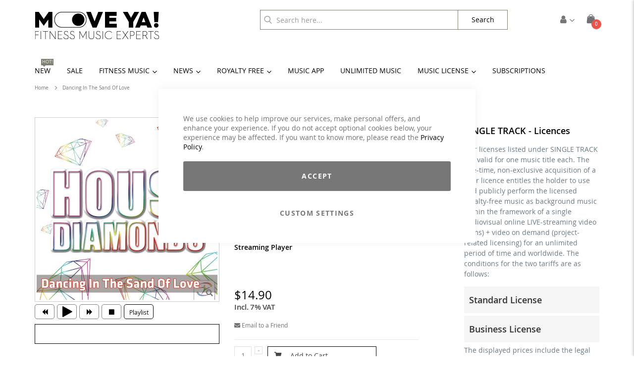

--- FILE ---
content_type: text/html; charset=UTF-8
request_url: https://www.move-ya.com/dancing-in-the-sand-of-love-license.html
body_size: 26086
content:
<!doctype html>
<html lang="en">
    <head prefix="og: http://ogp.me/ns# fb: http://ogp.me/ns/fb# product: http://ogp.me/ns/product#">
                
<script>    window.dataLayer = window.dataLayer || [];
    function gtag() { dataLayer.push(arguments) }

    window.amConsentManager = window.amConsentManager || {
        consentStates: {
            denied: 'denied',
            granted: 'granted'
        },
        storageName: 'amConsentMode',
        gdprCookie: {
            cookieGroupName: 'amcookie_allowed',
            allCookiesAllowed: '0'
        },
        defaultConsentTypesData: {"ad_storage":{"default":"0","group":"2"},"analytics_storage":{"default":"0","group":"3"},"ad_user_data":{"default":"0","group":"2"},"ad_personalization":{"default":"0","group":"2"}},
        currentStoreId: 11,
        init: function () {
            this.initStorage();
            this.setDefaultConsent();
        },
        initStorage: function () {
            const persistedConsentTypes = this.getPersistedConsentTypeState();

            if (Object.keys(persistedConsentTypes).length !== 0 && !this.shouldResetConsentState(persistedConsentTypes)) {
                return;
            }

            let consentState = {};
            for (const [type, data] of Object.entries(this.defaultConsentTypesData)) {
                consentState[type] = {
                    group: data.group,
                    status: data.default === '1' ? this.consentStates.granted : this.consentStates.denied
                };
            }

            this.resetAllowedCookiesGroups();
            this.persistConsentTypeState(consentState);
        },
        setDefaultConsent: function () {
            gtag('consent', 'default', this.getPersistedConsentTypeStateForGtag());
        },
        updateConsent: function (consent) {
            const storageConsent = this.getPersistedConsentTypeState();
            const consentState = {...storageConsent, ...consent};

            this.persistConsentTypeState(consentState);
            gtag('consent', 'update', this.getPersistedConsentTypeStateForGtag());
        },
        getConsentTypeStateByGroupIds: function (groups) {
            let consentTypeState = {};

            for (const [type, data] of Object.entries(this.defaultConsentTypesData)) {
                consentTypeState[type] = {
                    group: data.group,
                    status: (groups.includes(data.group) || groups.includes(this.gdprCookie.allCookiesAllowed))
                        ? this.consentStates.granted
                        : this.consentStates.denied
                }
            }

            return consentTypeState;
        },
        persistConsentTypeState: function (consentTypeState) {
            let persistedState = this.getPersistedConsentTypeState(false);
            persistedState[this.currentStoreId] = consentTypeState;
            localStorage.setItem(this.storageName, JSON.stringify(persistedState));
        },
        getPersistedConsentTypeState: function (forCurrentStore = true) {
            let persistedStates = JSON.parse(localStorage.getItem(this.storageName)) ?? {};

            if (forCurrentStore) {
                return persistedStates?.[this.currentStoreId] ?? {};
            }

            return persistedStates;
        },
        getPersistedConsentTypeStateForGtag: function () {
            let consentTypeState = {};
            let persistedState = this.getPersistedConsentTypeState();

            for (const [type, data] of Object.entries(persistedState)) {
                consentTypeState[type] = data.status;
            }

            return consentTypeState;
        },
        shouldResetConsentState: function (persistedConsentTypes) {
            if (Object.keys(persistedConsentTypes).length != Object.keys(this.defaultConsentTypesData).length) {
                return true;
            }

            for (const [type, data] of Object.entries(persistedConsentTypes)) {
                if (data.group !== this.defaultConsentTypesData[type].group) {
                    return true;
                }
            }

            return false;
        },
        resetAllowedCookiesGroups: function () {
            document.cookie = this.gdprCookie.cookieGroupName + '=0;max-age=-1;domain=' + location.hostname
        }
    };

    window.amConsentManager.init();
</script>
<meta charset="utf-8"/>
<meta name="title" content="Dancing In The Sand Of Love - Einzeltitel"/>
<meta name="description" content="Europe's largest music selection for group fitness instructor. Workout & fitness music. Pre-mixed compilations as CD, download & flat rate Subscription."/>
<meta name="robots" content="INDEX,FOLLOW"/>
<meta name="viewport" content="width=device-width, initial-scale=1, maximum-scale=1.0, user-scalable=no"/>
<meta name="format-detection" content="telephone=no"/>
<title>Dancing In The Sand Of Love - Einzeltitel</title>
<link  rel="stylesheet" type="text/css"  media="all" href="https://www.move-ya.com/static/_cache/merged/2e1cdcc57b3e3f4ea86eb1fe1449019f.min.css" />
<link  rel="stylesheet" type="text/css"  media="screen and (min-width: 768px)" href="https://www.move-ya.com/static/frontend/Smartwave/porto_moveya/en_US/css/styles-l.min.css" />
<link  rel="stylesheet" type="text/css"  media="print" href="https://www.move-ya.com/static/frontend/Smartwave/porto_moveya/en_US/css/print.min.css" />
<link  rel="icon" sizes="32x32" href="https://www.move-ya.com/static/frontend/Smartwave/porto_moveya/en_US/Magento_Theme/favicon.ico" />

<link rel="preload" as="font" crossorigin="anonymous" href="https://www.move-ya.com/static/frontend/Smartwave/porto_moveya/en_US/fonts/opensans/regular/opensans-400.woff2" />
<link rel="preload" as="font" crossorigin="anonymous" href="https://www.move-ya.com/static/frontend/Smartwave/porto_moveya/en_US/fonts/opensans/semibold/opensans-600.woff2" />
<link rel="preload" as="font" crossorigin="anonymous" href="https://www.move-ya.com/static/frontend/Smartwave/porto_moveya/en_US/fonts/opensans/bold/opensans-700.woff2" />
<link rel="preload" as="font" crossorigin="anonymous" href="https://www.move-ya.com/static/frontend/Smartwave/porto_moveya/en_US/fonts/opensans/light/opensans-300.woff2" />
<link rel="preload" as="font" crossorigin="anonymous" href="https://www.move-ya.com/static/frontend/Smartwave/porto_moveya/en_US/font-awesome/fonts/fa-brands-400.woff2" />
<link rel="preload" as="font" crossorigin="anonymous" href="https://www.move-ya.com/static/frontend/Smartwave/porto_moveya/en_US/icon-fonts/font/porto-icons.woff2" />
<link rel="preload" as="font" crossorigin="anonymous" href="https://www.move-ya.com/static/frontend/Smartwave/porto_moveya/en_US/font-awesome/fonts/fa-solid-900.woff2" />
<link  rel="canonical" href="https://www.move-ya.com/dancing-in-the-sand-of-love-license.html" />
<link  rel="icon" type="image/x-icon" href="https://moveya-media.s3.eu-central-1.amazonaws.com/favicon/stores/11/favicon.ico" />
<link  rel="shortcut icon" type="image/x-icon" href="https://moveya-media.s3.eu-central-1.amazonaws.com/favicon/stores/11/favicon.ico" />
<style type="text/css">/* LESS Document */
/* COLORS */
/* STYLES */
body.catalog-product-view {
  /* UNLIMITED INFINITY */
  /* UNLIMITED FREE */
  /* UNLIMITED FREE MUSIC & FILM */
  /* UNLIMITED CYCLING */
}
body.catalog-product-view.product-unlimited-infinity .amrec-product-view .amrec-purchase-option .amrec-subscription-options .amrec-plan-wrapper .amrec-plan-inner,
body.catalog-product-view.product-unlimited-infinity-new .amrec-product-view .amrec-purchase-option .amrec-subscription-options .amrec-plan-wrapper .amrec-plan-inner {
  border-color: #f49735;
}
body.catalog-product-view.product-unlimited-infinity .amrec-product-view .amrec-purchase-option .amrec-subscription-options .amrec-plan-wrapper .amrec-plan-inner .amrec-plan-header,
body.catalog-product-view.product-unlimited-infinity-new .amrec-product-view .amrec-purchase-option .amrec-subscription-options .amrec-plan-wrapper .amrec-plan-inner .amrec-plan-header {
  background-color: #f49735;
}
body.catalog-product-view.product-unlimited-infinity .amrec-product-view .amrec-purchase-option .amrec-plan-actions a.btn,
body.catalog-product-view.product-unlimited-infinity-new .amrec-product-view .amrec-purchase-option .amrec-plan-actions a.btn {
  color: #f49735;
  border-color: #f49735;
}
body.catalog-product-view.product-unlimited-infinity .amrec-product-view .amrec-purchase-option .amrec-plan-actions a.btn:hover,
body.catalog-product-view.product-unlimited-infinity-new .amrec-product-view .amrec-purchase-option .amrec-plan-actions a.btn:hover {
  color: #ffffff;
  background-color: #f49735;
}
body.catalog-product-view.product-unlimited-free .amrec-product-view .amrec-purchase-option .amrec-subscription-options .amrec-plan-wrapper .amrec-plan-inner,
body.catalog-product-view.product-unlimited-free-new-4 .amrec-product-view .amrec-purchase-option .amrec-subscription-options .amrec-plan-wrapper .amrec-plan-inner {
  border-color: #49b1c0;
}
body.catalog-product-view.product-unlimited-free .amrec-product-view .amrec-purchase-option .amrec-subscription-options .amrec-plan-wrapper .amrec-plan-inner .amrec-plan-header,
body.catalog-product-view.product-unlimited-free-new-4 .amrec-product-view .amrec-purchase-option .amrec-subscription-options .amrec-plan-wrapper .amrec-plan-inner .amrec-plan-header {
  background-color: #49b1c0;
}
body.catalog-product-view.product-unlimited-free .amrec-product-view .amrec-purchase-option .amrec-plan-actions a.btn,
body.catalog-product-view.product-unlimited-free-new-4 .amrec-product-view .amrec-purchase-option .amrec-plan-actions a.btn {
  color: #49b1c0;
  border-color: #49b1c0;
}
body.catalog-product-view.product-unlimited-free .amrec-product-view .amrec-purchase-option .amrec-plan-actions a.btn:hover,
body.catalog-product-view.product-unlimited-free-new-4 .amrec-product-view .amrec-purchase-option .amrec-plan-actions a.btn:hover {
  color: #ffffff;
  background-color: #49b1c0;
}
body.catalog-product-view.product-unlimited-free-music-film-trainer-in .amrec-product-view .amrec-purchase-option .amrec-subscription-options .amrec-plan-wrapper .amrec-plan-inner,
body.catalog-product-view.product-unlimited-free-music-film-instructor-new .amrec-product-view .amrec-purchase-option .amrec-subscription-options .amrec-plan-wrapper .amrec-plan-inner,
body.catalog-product-view.product-unlimited-free-music-film-studio .amrec-product-view .amrec-purchase-option .amrec-subscription-options .amrec-plan-wrapper .amrec-plan-inner,
body.catalog-product-view.product-unlimited-free-music-film-studio-new .amrec-product-view .amrec-purchase-option .amrec-subscription-options .amrec-plan-wrapper .amrec-plan-inner {
  border-color: #00846f;
}
body.catalog-product-view.product-unlimited-free-music-film-trainer-in .amrec-product-view .amrec-purchase-option .amrec-subscription-options .amrec-plan-wrapper .amrec-plan-inner .amrec-plan-header,
body.catalog-product-view.product-unlimited-free-music-film-instructor-new .amrec-product-view .amrec-purchase-option .amrec-subscription-options .amrec-plan-wrapper .amrec-plan-inner .amrec-plan-header,
body.catalog-product-view.product-unlimited-free-music-film-studio .amrec-product-view .amrec-purchase-option .amrec-subscription-options .amrec-plan-wrapper .amrec-plan-inner .amrec-plan-header,
body.catalog-product-view.product-unlimited-free-music-film-studio-new .amrec-product-view .amrec-purchase-option .amrec-subscription-options .amrec-plan-wrapper .amrec-plan-inner .amrec-plan-header {
  background-color: #00846f;
}
body.catalog-product-view.product-unlimited-free-music-film-trainer-in .amrec-product-view .amrec-purchase-option .amrec-plan-actions a.btn,
body.catalog-product-view.product-unlimited-free-music-film-instructor-new .amrec-product-view .amrec-purchase-option .amrec-plan-actions a.btn,
body.catalog-product-view.product-unlimited-free-music-film-studio .amrec-product-view .amrec-purchase-option .amrec-plan-actions a.btn,
body.catalog-product-view.product-unlimited-free-music-film-studio-new .amrec-product-view .amrec-purchase-option .amrec-plan-actions a.btn {
  color: #00846f;
  border-color: #00846f;
}
body.catalog-product-view.product-unlimited-free-music-film-trainer-in .amrec-product-view .amrec-purchase-option .amrec-plan-actions a.btn:hover,
body.catalog-product-view.product-unlimited-free-music-film-instructor-new .amrec-product-view .amrec-purchase-option .amrec-plan-actions a.btn:hover,
body.catalog-product-view.product-unlimited-free-music-film-studio .amrec-product-view .amrec-purchase-option .amrec-plan-actions a.btn:hover,
body.catalog-product-view.product-unlimited-free-music-film-studio-new .amrec-product-view .amrec-purchase-option .amrec-plan-actions a.btn:hover {
  color: #ffffff;
  background-color: #00846f;
}
body.catalog-product-view.product-unlimited-cycling .amrec-product-view .amrec-purchase-option .amrec-subscription-options .amrec-plan-wrapper .amrec-plan-inner,
body.catalog-product-view.product-unlimited-cycling-new .amrec-product-view .amrec-purchase-option .amrec-subscription-options .amrec-plan-wrapper .amrec-plan-inner {
  border-color: #e3c700;
}
body.catalog-product-view.product-unlimited-cycling .amrec-product-view .amrec-purchase-option .amrec-subscription-options .amrec-plan-wrapper .amrec-plan-inner .amrec-plan-header,
body.catalog-product-view.product-unlimited-cycling-new .amrec-product-view .amrec-purchase-option .amrec-subscription-options .amrec-plan-wrapper .amrec-plan-inner .amrec-plan-header {
  background-color: #e3c700;
}
body.catalog-product-view.product-unlimited-cycling .amrec-product-view .amrec-purchase-option .amrec-plan-actions a.btn,
body.catalog-product-view.product-unlimited-cycling-new .amrec-product-view .amrec-purchase-option .amrec-plan-actions a.btn {
  color: #e3c700;
  border-color: #e3c700;
}
body.catalog-product-view.product-unlimited-cycling .amrec-product-view .amrec-purchase-option .amrec-plan-actions a.btn:hover,
body.catalog-product-view.product-unlimited-cycling-new .amrec-product-view .amrec-purchase-option .amrec-plan-actions a.btn:hover {
  color: #ffffff;
  background-color: #e3c700;
}

.ampromo-slick .slick-track {display:flex !important;}
.ampromo-slick .slick-prev, .ampromo-slick .slick-next {width: auto !important;}
.ampromo-slick .slick-dots {display: none !important;}

</style>

<style type="text/css">
/* #64015/5 KUSSIN: Hide Flash Player Notice */
.jp-audio .jp-no-solution {
    display: none;
}
</style>

<style type="text/css">
/* #64015/5 KUSSIN: Hide Flash Player Notice */
.jp-audio .jp-no-solution {
    display: none;
}
</style>

<meta name="google-site-verification" content="TuT7imxkH0XPK4EypeUS1l1ffZnJyXbYxI_g0NTl4vI" />        <meta name="cached" content="2026-01-25 16:28:29">
    





<meta property="og:type" content="product" />
<meta property="og:title"
      content="Dancing&#x20;In&#x20;The&#x20;Sand&#x20;Of&#x20;Love" />
<meta property="og:image"
      content="https://moveya-media.s3.eu-central-1.amazonaws.com/catalog/product/cache/64dfa54dd176e225a5c8eb0d6ab44ded/m/y/my-0000217-big.jpg" />
<meta property="og:description"
      content="" />
<meta property="og:url" content="https://www.move-ya.com/dancing-in-the-sand-of-love-license.html" />
    <meta property="product:price:amount" content="0"/>
    <meta property="product:price:currency"
      content="USD"/>
    </head>
    <body data-container="body"
          data-mage-init='{"loaderAjax": {}, "loader": { "icon": "https://www.move-ya.com/static/frontend/Smartwave/porto_moveya/en_US/images/loader-2.gif"}}'
        id="html-body" itemtype="http://schema.org/Product" itemscope="itemscope" class="page-product-downloadable catalog-product-view product-dancing-in-the-sand-of-love-license  layout-1140 wide mobile-sticky am-porto-cmtb page-layout-2columns-right">
        


<div class="cookie-status-message" id="cookie-status">
    The store will not work correctly when cookies are disabled.</div>




    <noscript>
        <div class="message global noscript">
            <div class="content">
                <p>
                    <strong>JavaScript seems to be disabled in your browser.</strong>
                    <span>
                        For the best experience on our site, be sure to turn on Javascript in your browser.                    </span>
                </p>
            </div>
        </div>
    </noscript>


<!-- Google Tag Manager (noscript) -->
<noscript>
    <iframe src="https://www.googletagmanager.com/ns.html?id=GTM-NTDVBDMX"
            height="0" width="0" style="display:none;visibility:hidden"></iframe>
</noscript>
<!-- End Google Tag Manager (noscript) -->





    
    
    <!-- ko scope: 'gdpr-cookie-modal' -->
        <!--ko template: getTemplate()--><!-- /ko -->
    <!-- /ko -->
    <style>
        .amgdprjs-bar-template {
            z-index: 901;
                    bottom: 0;
                }
    </style>


    

            
    
<div class="page-wrapper"><header class="page-header type16 header-newskin" >
    <div class="header content">
            <a class="logo" href="https://www.move-ya.com/" title="MOVE YA! Lifestyle Kontor GmbH">
        <img src="https://moveya-media.s3.eu-central-1.amazonaws.com/logo/stores/11/move-ya-logo-black-fme-250.png"
             alt="MOVE YA! Lifestyle Kontor GmbH"
        />
    </a>
        
<div data-block="minicart" class="minicart-wrapper">
    <a class="action showcart"
       data-bind="scope: 'minicart_content'">
        <span class="text">Cart</span>
        <span class="counter qty empty"
              data-bind="css: { empty: !!getCartParam('summary_count') == false }, blockLoader: isLoading">
            <span class="counter-number">
            <!-- ko if: getCartParam('summary_count') --><!-- ko text: getCartParam('summary_count') --><!-- /ko --><!-- /ko -->
            <!-- ko ifnot: getCartParam('summary_count') -->0<!-- /ko -->
            </span>
            <span class="counter-label">
                <!-- ko i18n: 'items' --><!-- /ko -->
            </span>
        </span>
    </a>
        <div class="block block-minicart empty"
             data-role="dropdownDialog"
             data-mage-init='{"dropdownDialog":{
                "appendTo":"[data-block=minicart]",
                "triggerTarget":".showcart",
                "timeout": "100",
                "closeOnMouseLeave": true,
                "closeOnEscape": true,
                "triggerClass":"active",
                "parentClass":"active",
                "buttons":[]}}'>
            <div id="minicart-content-wrapper" data-bind="scope: 'minicart_content'">
                <!-- ko template: getTemplate() --><!-- /ko -->
            </div>
        </div>
    
    
</div>


        <span data-action="toggle-nav" class="action nav-toggle"><span>Toggle Nav</span></span>
        <div class="customer-nav-wrapper">
            <div class="customer-nav">
                <div class="customer-link">
                    <i class="porto-icon-user"></i>
                </div>
                <ul class="header links"><li><a href="https://www.move-ya.com/customer/account/" title="Overview">Overview</a></li>
<li><a href="https://www.move-ya.com/customer/account/edit/" title="Information">Information</a></li>
<li><a href="https://www.move-ya.com/customer/address/" title="Adress Book">Adress Book</a></li>
<li><a href="https://www.move-ya.com/sales/order/history/" title="Orders">Orders</a></li>
<li><a href="https://www.move-ya.com/downloadable/customer/products/" title="Downloads">Downloads</a></li>

<li><a href="https://www.move-ya.com/faq/" id="idxYyDhoZ9" >FAQ</a></li><li class="link authorization-link" data-label="or">
    <a href="https://www.move-ya.com/customer/account/login/"        >Sign In</a>
</li>
</ul>            </div>
        </div>
        <div class="language-wrapper">
                    </div>
        
<section class="amsearch-wrapper-block"
         data-amsearch-wrapper="block"
         data-bind="
            scope: 'amsearch_wrapper',
            mageInit: {
                'Magento_Ui/js/core/app': {
                    components: {
                        amsearch_wrapper: {
                            component: 'Amasty_Xsearch/js/wrapper',
                            data: {&quot;url&quot;:&quot;https:\/\/www.move-ya.com\/amasty_xsearch\/autocomplete\/index\/&quot;,&quot;url_result&quot;:&quot;https:\/\/www.move-ya.com\/catalogsearch\/result\/&quot;,&quot;url_popular&quot;:&quot;https:\/\/www.move-ya.com\/search\/term\/popular\/&quot;,&quot;isDynamicWidth&quot;:true,&quot;isProductBlockEnabled&quot;:true,&quot;width&quot;:900,&quot;displaySearchButton&quot;:false,&quot;fullWidth&quot;:false,&quot;minChars&quot;:3,&quot;delay&quot;:500,&quot;currentUrlEncoded&quot;:&quot;aHR0cHM6Ly93d3cubW92ZS15YS5jb20vZGFuY2luZy1pbi10aGUtc2FuZC1vZi1sb3ZlLWxpY2Vuc2UuaHRtbA~~&quot;,&quot;color_settings&quot;:[],&quot;popup_display&quot;:0,&quot;preloadEnabled&quot;:false,&quot;isSeoUrlsEnabled&quot;:false,&quot;seoKey&quot;:&quot;search&quot;,&quot;isSaveSearchInputValueEnabled&quot;:false}                        }
                    }
                }
            }">
    <div class="amsearch-form-block"
         data-bind="
              css: {
                '-opened': opened
              },
              afterRender: initCssVariables">
                
<section class="amsearch-input-wrapper"
         data-bind="
            css: {
                '-dynamic-width': data.isDynamicWidth,
                '-match': $data.readyForSearch(),
                '-typed': inputValue && inputValue().length
            }">
    <input type="text"
           name="q"
           placeholder="Search&#x20;here..."
           class="amsearch-input"
           maxlength="128"
           role="combobox"
           aria-haspopup="false"
           aria-autocomplete="both"
           autocomplete="off"
           aria-expanded="false"
           data-amsearch-block="input"
           data-bind="
                afterRender: initInputValue,
                hasFocus: focused,
                value: inputValue,
                event: {
                    keypress: onEnter
                },
                valueUpdate: 'input'">
    <!-- ko template: { name: templates.loader } --><!-- /ko-->
    <button class="amsearch-button -close -clear -icon"
            style="display: none"
            data-bind="
                event: {
                    click: close
                },
                attr: {
                    title: $t('Clear Field')
                },
                visible: inputValue && inputValue().length">
    </button>
    <button class="amsearch-button -loupe -clear -disabled"
            data-bind="
                event: {
                    click: search
                },
                css: {
                    '-disabled': !$data.match()
                },
                attr: {
                    title: $t('Search')
                }">
        <span>
            Search        </span>
    </button>
</section>
        
        
<section class="amsearch-result-section"
         data-amsearch-js="results"
         style="display: none;"
         data-bind="
            css: {
                '-small': $data.data.width < 700 && !$data.data.fullWidth
            },
            afterRender: function (node) {
                initResultSection(node, 1)
            },
            style: resultSectionStyles(),
            visible: $data.opened()">
    <!-- ko if: !$data.match() && $data.preload() -->
        <!-- ko template: { name: templates.preload } --><!-- /ko -->
    <!-- /ko -->
    <!-- ko if: $data.match() -->
        <!-- ko template: { name: templates.results } --><!-- /ko -->
    <!-- /ko -->
    <!-- ko if: $data.message() && $data.message().length -->
        <!-- ko template: { name: templates.message } --><!-- /ko -->
    <!-- /ko -->
</section>
        <span class="loupe-icon"></span>
    </div>
    </section>
    </div>

        <div class="sections nav-sections">
                <div class="section-items nav-sections-items"
             data-mage-init='{"tabs":{"openedState":"active"}}'>
                                            <div class="section-item-title nav-sections-item-title"
                     data-role="collapsible">
                    <a class="nav-sections-item-switch"
                       data-toggle="switch" href="#store.menu">
                        Menu                    </a>
                </div>
                <div class="section-item-content nav-sections-item-content"
                     id="store.menu"
                     data-role="content">
                    
<nav class="navigation sw-megamenu " role="navigation">
    <ul>
        <li class="ui-menu-item level0 fullwidth "><a href="https://www.move-ya.com/new" class="level-top" title="New"><span>New</span><span class="cat-label cat-label-label2">Hot!</span></a></li><li class="ui-menu-item level0 fullwidth "><a href="https://www.move-ya.com/sale" class="level-top" title="Sale"><span>Sale</span></a></li><li class="ui-menu-item level0 fullwidth parent "><div class="open-children-toggle"></div><a href="https://www.move-ya.com/fitness-music" class="level-top" title="Fitness Music"><span>Fitness Music</span></a><div class="level0 submenu"><div class="container"><div class="row"><ul class="subchildmenu col-md-12 mega-columns columns5"><li class="ui-menu-item level1 parent "><div class="open-children-toggle"></div><a href="https://www.move-ya.com/fitness-music/activities" title="Activities - A to L"><span>Activities - A to L</span></a><ul class="subchildmenu "><li class="ui-menu-item level2 "><a href="https://www.move-ya.com/fitness-music/activities/cardio-training-1187" title="Aerobic / Cardio Training"><span>Aerobic / Cardio Training</span></a></li><li class="ui-menu-item level2 "><a href="https://www.move-ya.com/fitness-music/activities/aqua-fitness" title="Aqua Fitness"><span>Aqua Fitness</span></a></li><li class="ui-menu-item level2 "><a href="https://www.move-ya.com/fitness-music/activities/back-training" title="Back Training"><span>Back Training</span></a></li><li class="ui-menu-item level2 "><a href="https://www.move-ya.com/fitness-music/activities/barbell-training" title="Barbell Training"><span>Barbell Training</span></a></li><li class="ui-menu-item level2 "><a href="https://www.move-ya.com/fitness-music/activities/core-training" title="Core Training"><span>Core Training</span></a></li><li class="ui-menu-item level2 "><a href="https://www.move-ya.com/fitness-music/activities/cross-athletic-training" title="Cross / Athletic Training"><span>Cross / Athletic Training</span></a></li><li class="ui-menu-item level2 "><a href="https://www.move-ya.com/fitness-music/activities/cycling" title="Cycling"><span>Cycling</span></a></li><li class="ui-menu-item level2 "><a href="https://www.move-ya.com/fitness-music/activities/dance-aerobic" title="Dance"><span>Dance</span></a></li><li class="ui-menu-item level2 "><a href="https://www.move-ya.com/fitness-music/activities/fascial-training" title="Fascial Training"><span>Fascial Training</span></a></li><li class="ui-menu-item level2 "><a href="https://www.move-ya.com/fitness-music/activities/functional-training" title="Functional Training"><span>Functional Training</span></a></li><li class="ui-menu-item level2 "><a href="https://www.move-ya.com/fitness-music/activities/hiit-interval-training" title="H.I.I.T. / Interval Training"><span>H.I.I.T. / Interval Training</span></a></li><li class="ui-menu-item level2 "><a href="https://www.move-ya.com/fitness-music/activities/high-impact" title="High Impact"><span>High Impact</span></a></li><li class="ui-menu-item level2 "><a href="https://www.move-ya.com/fitness-music/activities/jumping" title="Jumping"><span>Jumping</span></a></li><li class="ui-menu-item level2 "><a href="https://www.move-ya.com/fitness-music/activities/kick-fight" title="Kick / Fight"><span>Kick / Fight</span></a></li></ul></li><li class="ui-menu-item level1 parent "><div class="open-children-toggle"></div><a href="https://www.move-ya.com/fitness-music/activities-part-2" title="Activities - M to Z"><span>Activities - M to Z</span></a><ul class="subchildmenu "><li class="ui-menu-item level2 "><a href="https://www.move-ya.com/fitness-music/activities-part-2/meditation" title="Meditation / Relaxation"><span>Meditation / Relaxation</span></a></li><li class="ui-menu-item level2 "><a href="https://www.move-ya.com/fitness-music/activities-part-2/pilates" title="Pilates"><span>Pilates</span></a></li><li class="ui-menu-item level2 "><a href="https://www.move-ya.com/fitness-music/activities-part-2/rehab" title="Rehab"><span>Rehab</span></a></li><li class="ui-menu-item level2 "><a href="https://www.move-ya.com/fitness-music/activities-part-2/relaxation-stretch" title="Stretch"><span>Stretch</span></a></li><li class="ui-menu-item level2 "><a href="https://www.move-ya.com/fitness-music/activities-part-2/running-walking" title="Running / Walking"><span>Running / Walking</span></a></li><li class="ui-menu-item level2 "><a href="https://www.move-ya.com/fitness-music/activities-part-2/senior-fitness" title="Senior Fitness"><span>Senior Fitness</span></a></li><li class="ui-menu-item level2 "><a href="https://www.move-ya.com/fitness-music/activities-part-2/sling-training-trx" title="Sling Training / TRX"><span>Sling Training / TRX</span></a></li><li class="ui-menu-item level2 "><a href="https://www.move-ya.com/fitness-music/activities-part-2/step-aerobic" title="Step Aerobic"><span>Step Aerobic</span></a></li><li class="ui-menu-item level2 "><a href="https://www.move-ya.com/fitness-music/activities-part-2/tabata" title="Tabata"><span>Tabata</span></a></li><li class="ui-menu-item level2 "><a href="https://www.move-ya.com/fitness-music/activities-part-2/toning-fatburner-bbp" title="Toning / Fatburner / BBP"><span>Toning / Fatburner / BBP</span></a></li><li class="ui-menu-item level2 "><a href="https://www.move-ya.com/fitness-music/activities-part-2/yoga" title="Yoga"><span>Yoga</span></a></li></ul></li><li class="ui-menu-item level1 parent "><div class="open-children-toggle"></div><a href="https://www.move-ya.com/fitness-music/genre" title="Genre"><span>Genre</span></a><ul class="subchildmenu "><li class="ui-menu-item level2 "><a href="https://www.move-ya.com/fitness-music/genre/80s" title="80s"><span>80s</span></a></li><li class="ui-menu-item level2 "><a href="https://www.move-ya.com/fitness-music/genre/90s" title="90s"><span>90s</span></a></li><li class="ui-menu-item level2 "><a href="https://www.move-ya.com/fitness-music/genre/chart-hits-pop" title="Chart Hits / Pop"><span>Chart Hits / Pop</span></a></li><li class="ui-menu-item level2 "><a href="https://www.move-ya.com/fitness-music/genre/chillout" title="Chillout"><span>Chillout</span></a></li><li class="ui-menu-item level2 "><a href="https://www.move-ya.com/fitness-music/genre/dance-electronic-club" title="Dance / Electronic / Club"><span>Dance / Electronic / Club</span></a></li><li class="ui-menu-item level2 "><a href="https://www.move-ya.com/fitness-music/genre/disco-70s" title="Disco / 70s"><span>Disco / 70s</span></a></li><li class="ui-menu-item level2 "><a href="https://www.move-ya.com/fitness-music/genre/german-schlager" title="German Schlager"><span>German Schlager</span></a></li><li class="ui-menu-item level2 "><a href="https://www.move-ya.com/fitness-music/genre/house-deep-house" title="House / Deep House"><span>House / Deep House</span></a></li><li class="ui-menu-item level2 "><a href="https://www.move-ya.com/fitness-music/genre/drums-tribal" title="Drums / Tribal"><span>Drums / Tribal</span></a></li><li class="ui-menu-item level2 "><a href="https://www.move-ya.com/fitness-music/genre/instrumental" title="Instrumental"><span>Instrumental</span></a></li><li class="ui-menu-item level2 "><a href="https://www.move-ya.com/fitness-music/genre/latin-reggaeton" title="Latin / Reggaeton"><span>Latin / Reggaeton</span></a></li><li class="ui-menu-item level2 "><a href="https://www.move-ya.com/fitness-music/genre/oldies" title="Oldies"><span>Oldies</span></a></li><li class="ui-menu-item level2 "><a href="https://www.move-ya.com/fitness-music/genre/party" title="Party"><span>Party</span></a></li><li class="ui-menu-item level2 "><a href="https://www.move-ya.com/fitness-music/genre/rnb-soul-funk-hip-hop" title="RnB / Soul / Funk / Hip Hop"><span>RnB / Soul / Funk / Hip Hop</span></a></li><li class="ui-menu-item level2 "><a href="https://www.move-ya.com/fitness-music/genre/rock" title="Rock"><span>Rock</span></a></li><li class="ui-menu-item level2 "><a href="https://www.move-ya.com/fitness-music/genre/summer" title="Summer"><span>Summer</span></a></li><li class="ui-menu-item level2 "><a href="https://www.move-ya.com/fitness-music/genre/x-mas" title="X-Mas"><span>X-Mas</span></a></li><li class="ui-menu-item level2 "><a href="https://www.move-ya.com/fitness-music/genre/world-music" title="World Music"><span>World Music</span></a></li></ul></li><li class="ui-menu-item level1 parent "><div class="open-children-toggle"></div><a href="https://www.move-ya.com/fitness-music/bpm" title="BPM"><span>BPM</span></a><ul class="subchildmenu "><li class="ui-menu-item level2 "><a href="https://www.move-ya.com/fitness-music/bpm/below-100" title="< 100"><span>< 100</span></a></li><li class="ui-menu-item level2 "><a href="https://www.move-ya.com/fitness-music/bpm/100-115" title="100-115"><span>100-115</span></a></li><li class="ui-menu-item level2 "><a href="https://www.move-ya.com/fitness-music/bpm/115-125" title="115-125"><span>115-125</span></a></li><li class="ui-menu-item level2 "><a href="https://www.move-ya.com/fitness-music/bpm/125-135" title="125-135"><span>125-135</span></a></li><li class="ui-menu-item level2 "><a href="https://www.move-ya.com/fitness-music/bpm/130-145" title="130-145"><span>130-145</span></a></li><li class="ui-menu-item level2 "><a href="https://www.move-ya.com/fitness-music/bpm/140-160" title="140-160"><span>140-160</span></a></li><li class="ui-menu-item level2 "><a href="https://www.move-ya.com/fitness-music/bpm/above-160" title="> 160"><span>> 160</span></a></li><li class="ui-menu-item level2 "><a href="https://www.move-ya.com/fitness-music/bpm/flat" title="Flat"><span>Flat</span></a></li><li class="ui-menu-item level2 "><a href="https://www.move-ya.com/fitness-music/bpm/variable" title="Variable"><span>Variable</span></a></li></ul></li><li class="ui-menu-item level1 parent "><div class="open-children-toggle"></div><a href="https://www.move-ya.com/fitness-music/concept-series-music" title="Concept / Series Music"><span>Concept / Series Music</span></a><ul class="subchildmenu "><li class="ui-menu-item level2 "><a href="https://www.move-ya.com/fitness-music/concept-series-music/aroha" title="Aroha®"><span>Aroha®</span></a></li><li class="ui-menu-item level2 "><a href="https://www.move-ya.com/fitness-music/concept-series-music/bodygrip" title="BodyGrip®"><span>BodyGrip®</span></a></li><li class="ui-menu-item level2 "><a href="https://www.move-ya.com/fitness-music/concept-series-music/best-of-most-wanted" title="Best of / Most Wanted"><span>Best of / Most Wanted</span></a></li><li class="ui-menu-item level2 "><a href="https://www.move-ya.com/fitness-music/concept-series-music/botastic" title="Bo:Tastic"><span>Bo:Tastic</span></a></li><li class="ui-menu-item level2 "><a href="https://www.move-ya.com/fitness-music/concept-series-music/chill-house-pilates" title="Chill House Pilates"><span>Chill House Pilates</span></a></li><li class="ui-menu-item level2 "><a href="https://www.move-ya.com/fitness-music/concept-series-music/classics-nice-price" title="CLASSICS - Nice Price"><span>CLASSICS - Nice Price</span></a></li><li class="ui-menu-item level2 "><a href="https://www.move-ya.com/fitness-music/concept-series-music/clubstyle-deluxe" title="Clubstyle Deluxe"><span>Clubstyle Deluxe</span></a></li><li class="ui-menu-item level2 "><a href="https://www.move-ya.com/fitness-music/concept-series-music/chart-attack" title="Chart Attack"><span>Chart Attack</span></a></li><li class="ui-menu-item level2 "><a href="https://www.move-ya.com/fitness-music/concept-series-music/cycling" title="Cycling"><span>Cycling</span></a></li><li class="ui-menu-item level2 "><a href="https://www.move-ya.com/fitness-music/concept-series-music/drums-alive" title="Drums Alive®"><span>Drums Alive®</span></a></li><li class="ui-menu-item level2 "><a href="https://www.move-ya.com/fitness-music/concept-series-music/godeep" title="goDEEP"><span>goDEEP</span></a></li><li class="ui-menu-item level2 "><a href="https://www.move-ya.com/fitness-music/concept-series-music/hyped" title="HYPED."><span>HYPED.</span></a></li><li class="ui-menu-item level2 "><a href="https://www.move-ya.com/fitness-music/concept-series-music/masters-on-bike" title="Masters on Bike"><span>Masters on Bike</span></a></li><li class="ui-menu-item level2 "><a href="https://www.move-ya.com/fitness-music/concept-series-music/m-a-x" title="M.A.X.®"><span>M.A.X.®</span></a></li><li class="ui-menu-item level2 "><a href="https://www.move-ya.com/fitness-music/concept-series-music/megamix" title="MEGAMIX"><span>MEGAMIX</span></a></li><li class="ui-menu-item level2 "><a href="https://www.move-ya.com/fitness-music/concept-series-music/most-wanted" title="MOST WANTED"><span>MOST WANTED</span></a></li><li class="ui-menu-item level2 "><a href="https://www.move-ya.com/fitness-music/concept-series-music/my-pm" title="MY! PM"><span>MY! PM</span></a></li><li class="ui-menu-item level2 "><a href="https://www.move-ya.com/fitness-music/concept-series-music/pilates-workout" title="Pilates & Workout"><span>Pilates & Workout</span></a></li><li class="ui-menu-item level2 "><a href="https://www.move-ya.com/fitness-music/concept-series-music/power-aerobic" title="Power Aerobic"><span>Power Aerobic</span></a></li><li class="ui-menu-item level2 "><a href="https://www.move-ya.com/fitness-music/concept-series-music/royalty-free" title="Royalty Free"><span>Royalty Free</span></a></li><li class="ui-menu-item level2 "><a href="https://www.move-ya.com/fitness-music/concept-series-music/xmas" title="XMAS"><span>XMAS</span></a></li><li class="ui-menu-item level2 "><a href="https://www.move-ya.com/fitness-music/concept-series-music/step-experience" title="Step Experience"><span>Step Experience</span></a></li></ul></li></ul></div></div></div></li><li class="ui-menu-item level0 classic parent "><div class="open-children-toggle"></div><a href="https://www.move-ya.com/news" class="level-top" title="News"><span>News</span></a><div class="level0 submenu"><div class="row"><ul class="subchildmenu "><li class="ui-menu-item level1 "><a href="https://www.move-ya.com/news/virtual-class-music" title="Virtual Class Music"><span>Virtual Class Music</span></a></li></ul></div></div></li><li class="ui-menu-item level0 classic parent "><div class="open-children-toggle"></div><a href="https://www.move-ya.com/royalty-free" class="level-top" title="Royalty Free"><span>Royalty Free</span></a><div class="level0 submenu"><div class="row"><ul class="subchildmenu "><li class="ui-menu-item level1 "><a href="https://www.move-ya.com/royalty-free/information" title="Information"><span>Information</span></a></li><li class="ui-menu-item level1 "><a href="https://www.move-ya.com/royalty-free/group-fitness" title="Group-Fitness Music"><span>Group-Fitness Music</span></a></li><li class="ui-menu-item level1 "><a href="https://www.move-ya.com/royalty-free/film-registration" title="Film Registration"><span>Film Registration</span></a></li></ul></div></div></li><li class="ui-menu-item level0 fullwidth "><a href="https://www.move-ya.com/music-app" class="level-top" title="Music App"><span>Music App</span></a></li><li class="ui-menu-item level0 fullwidth "><a href="https://www.move-ya.com/unlimited-music" class="level-top" title="Unlimited Music"><span>Unlimited Music</span></a></li><li class="ui-menu-item level0 classic parent "><div class="open-children-toggle"></div><a href="https://www.move-ya.com/license" class="level-top" title="Music License"><span>Music License</span></a><div class="level0 submenu"><div class="row"><ul class="subchildmenu "><li class="ui-menu-item level1 "><a href="https://www.move-ya.com/license/license" title="Home"><span>Home</span></a></li><li class="ui-menu-item level1 "><a href="https://www.move-ya.com/license/licenses" title="Licenses"><span>Licenses</span></a></li><li class="ui-menu-item level1 "><a href="https://www.move-ya.com/license/music" title="Music"><span>Music</span></a></li><li class="ui-menu-item level1 "><a href="https://www.move-ya.com/license/fitness-mixes" title="Fitness Mixes"><span>Fitness Mixes</span></a></li><li class="ui-menu-item level1 "><a href="https://www.move-ya.com/license/tariffs" title="Tariffs"><span>Tariffs</span></a></li><li class="ui-menu-item level1 "><a href="https://www.move-ya.com/license/faq" title="FAQ"><span>FAQ</span></a></li></ul></div></div></li><li class="ui-menu-item level0 fullwidth "><a href="https://www.move-ya.com/subscriptions" class="level-top" title="Subscriptions"><span>Subscriptions</span></a></li>    </ul>
</nav>


                </div>
                                            <div class="section-item-title nav-sections-item-title"
                     data-role="collapsible">
                    <a class="nav-sections-item-switch"
                       data-toggle="switch" href="#store.links">
                        Account                    </a>
                </div>
                <div class="section-item-content nav-sections-item-content"
                     id="store.links"
                     data-role="content">
                    <!-- Account links -->                </div>
                                    </div>
    </div>
</header><div class="breadcrumbs" data-mage-init='{
    "breadcrumbs": {
        "categoryUrlSuffix": "",
        "useCategoryPathInUrl": 0,
        "product": "Dancing In The Sand Of Love"
    }
}'></div>
<main id="maincontent" class="page-main"><a id="contentarea" tabindex="-1"></a>
<div class="page messages"><div data-placeholder="messages"></div>
<div data-bind="scope: 'messages'">
    <!-- ko if: cookieMessagesObservable() && cookieMessagesObservable().length > 0 -->
    <div aria-atomic="true" role="alert" class="messages" data-bind="foreach: {
        data: cookieMessagesObservable(), as: 'message'
    }">
        <div data-bind="attr: {
            class: 'message-' + message.type + ' ' + message.type + ' message',
            'data-ui-id': 'message-' + message.type
        }">
            <div data-bind="html: $parent.prepareMessageForHtml(message.text)"></div>
        </div>
    </div>
    <!-- /ko -->

    <div aria-atomic="true" role="alert" class="messages" data-bind="foreach: {
        data: messages().messages, as: 'message'
    }, afterRender: purgeMessages">
        <div data-bind="attr: {
            class: 'message-' + message.type + ' ' + message.type + ' message',
            'data-ui-id': 'message-' + message.type
        }">
            <div data-bind="html: $parent.prepareMessageForHtml(message.text)"></div>
        </div>
    </div>
</div>


</div><div class="page-main-inner"><div class="columns"><div class="column main">                                                                                                                                                                                                                                                                                                 
<input name="form_key" type="hidden" value="8i1XXNI3FQHim2tl" /><div id="authenticationPopup" data-bind="scope:'authenticationPopup', style: {display: 'none'}">
            <!-- ko template: getTemplate() --><!-- /ko -->
        
</div>




<div class="product-info-main"><div class="page-title-wrapper&#x20;product">
    <h1 class="page-title"
                >
        <span class="base" data-ui-id="page-title-wrapper" itemprop="name">Dancing In The Sand Of Love</span>    </h1>
    </div>
    <div class="additional-attributes-wrapper table-wrapper">
        <table class="data table additional-attributes" id="product-attribute-specs-table">
            <caption class="table-caption">More Information</caption>
            <tbody>
                            <tr>
                    <th class="col label" scope="row">Royalty Free</th>
                    <td class="col data" data-th="Royalty&#x20;Free">Yes</td>
                </tr>
                            <tr>
                    <th class="col label" scope="row">Category</th>
                    <td class="col data" data-th="Category">Single Track</td>
                </tr>
                            <tr>
                    <th class="col label" scope="row">Anzahl Tracks</th>
                    <td class="col data" data-th="Anzahl&#x20;Tracks">1</td>
                </tr>
                            <tr>
                    <th class="col label" scope="row">BPM</th>
                    <td class="col data" data-th="BPM">130</td>
                </tr>
                            <tr>
                    <th class="col label" scope="row">Duration</th>
                    <td class="col data" data-th="Duration">06:43</td>
                </tr>
                        </tbody>
        </table>
    </div>
<div class="streamingPlayer"><h4>Streaming Player</h4>
<iframe
    class='streamingPlayerFrame'
    width='100%'
    height='56'
    style='border: 10px;'
    src='https://www.blitzvideoserver.de/player.html?serverip=62.113.221.5&serverapp=moveya-vod-secure&live=1&autostart=1&streamname=myproductionmusic/my-0000217.mp3&id=111'>
</iframe>
</div>
<div class="product-info-price"><div class="price-box price-final_price" data-role="priceBox" data-product-id="203" data-price-box="product-id-203">

    

<span class="price-container price-final_price&#x20;tax&#x20;weee"
         itemprop="offers" itemscope itemtype="http://schema.org/Offer">
        <span  id="product-price-203"                data-price-amount="0"
        data-price-type="finalPrice"
        class="price-wrapper "
    ><span class="price">$0.00</span></span>
                <meta itemprop="price" content="0" />
        <meta itemprop="priceCurrency" content="USD" />
    </span>

</div><div class="price-details">
                        <span class="tax-details">Incl. 7% VAT</span>
            </div>
</div>


<div class="mailto-wrapper">
    <i class="fa fa-envelope"></i>
    <a href="https://www.move-ya.com/sendfriend/product/send/id/203/"
       class="action mailto friend"><span>Email to a Friend</span></a>
</div>


<div class="product-add-form">
    <form data-product-sku="MY-0000217"
          action="https://www.move-ya.com/checkout/cart/add/uenc/aHR0cHM6Ly93d3cubW92ZS15YS5jb20vZGFuY2luZy1pbi10aGUtc2FuZC1vZi1sb3ZlLWxpY2Vuc2UuaHRtbA~~/product/203/" method="post"
          id="product_addtocart_form">
        <input type="hidden" name="product" value="203" />
        <input type="hidden" name="selected_configurable_option" value="" />
        <input type="hidden" name="related_product" id="related-products-field" value="" />
        <input type="hidden" name="item"  value="203" />
        <input name="form_key" type="hidden" value="8i1XXNI3FQHim2tl" />                                            <div class="product-options-wrapper" id="product-options-wrapper" data-hasrequired="&#x2A;&#x20;Required&#x20;Fields">
    <div class="fieldset" tabindex="0">
                        <legend class="legend links-title"><span>Links</span></legend><br>
    <div class="field downloads required">
        <label class="label"><span>Links</span></label>
        <div class="control" id="downloadable-links-list"
             data-mage-init='{"downloadable":{
                 "linkElement":"input:checkbox[value]",
                 "allElements":"#links_all",
                 "config":&#x7B;&quot;links&quot;&#x3A;&#x7B;&quot;1962&quot;&#x3A;&#x7B;&quot;finalPrice&quot;&#x3A;29.9,&quot;basePrice&quot;&#x3A;27.943924233645&#x7D;,&quot;1963&quot;&#x3A;&#x7B;&quot;finalPrice&quot;&#x3A;14.9,&quot;basePrice&quot;&#x3A;13.92523264486&#x7D;&#x7D;&#x7D;}
             }'
             data-container-for="downloadable-links">
                                            <div class="field choice" data-role="link">
                                            <input type="checkbox"
                               data-validate="{'validate-one-checkbox-required-by-name':'downloadable-links-list'}"                                name="links[]"
                               id="links_1962"
                               value="1962"  />
                                        <label class="label" for="links_1962">
                        <span>Dancing In The Sand Of Love - Business License</span>
                                                                            

<span class="price-container tax&#x20;weee"
        >
        <span                 data-price-amount="29.9"
        data-price-type=""
        class="price-wrapper "
    >$29.90</span>
        </span>
                                            </label>
                </div>
                                            <div class="field choice" data-role="link">
                                            <input type="checkbox"
                               data-validate="{'validate-one-checkbox-required-by-name':'downloadable-links-list'}"                                name="links[]"
                               id="links_1963"
                               value="1963"  />
                                        <label class="label" for="links_1963">
                        <span>Dancing In The Sand Of Love - Standard License</span>
                                                                            

<span class="price-container tax&#x20;weee"
        >
        <span                 data-price-amount="14.9"
        data-price-type=""
        class="price-wrapper "
    >$14.90</span>
        </span>
                                            </label>
                </div>
                    </div>
                    <span id="links-advice-container"></span>
            </div>
    


    </div>
</div>
<div class="product-options-bottom">
    
<div class="box-tocart">
        <div class="fieldset">
                <div class="field qty">
            <label class="label" for="qty"><span>Qty:</span></label>
            <div class="control">
                <input type="number"
                       name="qty"
                       id="qty"
                       maxlength="12"
                       value="1"
                       title="Qty" class="input-text qty"
                       data-validate="{&quot;required-number&quot;:true,&quot;validate-item-quantity&quot;:{&quot;maxAllowed&quot;:10000}}"
                       />
                <div class="qty-changer">
                    <a href="javascript:void(0)" class="qty-inc"><i class="porto-icon-up-dir"></i></a>
                    <a href="javascript:void(0)" class="qty-dec"><i class="porto-icon-down-dir"></i></a>
                </div>
            </div>
        </div>
                <div class="actions">
            <button type="submit"
                    title="Add to Cart"
                    class="action tocart"
                    id="product-addtocart-button">
                <i class="fas fa-shopping-cart"></i>
                <span>Add to Cart</span>
            </button>
            
<div id="instant-purchase" data-bind="scope:'instant-purchase'">
    <!-- ko template: getTemplate() --><!-- /ko -->
</div>

        </div>
    </div>
</div>

<div class="product-social-links"><div class="product-addto-links" data-role="add-to-links">
    
</div>

<div class="product-addto-links">
    </div>
                                                                                                                                                                                                                                                                                                
</div></div>
                    
                    </form>
</div>


</div><div class="product media"><div class="mobile-player">
        <ul class='jp-controls'>
            <li>
                <a href='javascript:;' class='jp-play' tabindex='1' id="mobPlay">
                    <i class='fa fa-play'></i>
                </a>
            </li>
            <li>
                <a href='javascript:;' class='jp-pause' tabindex='1' id="mobStop">
                    <i class='fa fa-pause'></i>
                </a>
            </li>
        </ul>
</div>
    

                                                                                                                                                                                                                <div class="product-image-wrap">
    <div class="product-image"
         id="main-image-wrap">
        <div data-role="loader" class="loading-mask">
            <div class="loader">
            </div>
        </div>
        <img src="https://moveya-media.s3.eu-central-1.amazonaws.com/catalog/product/cache/bf572cb48f1efaa175e38e4493e6838a/m/y/my-0000217-big.jpg" alt="main product photo" id="main-image" style="display: none;" />
    </div>
    <a href="https://moveya-media.s3.eu-central-1.amazonaws.com/catalog/product/cache/c2bca883a9151a8684167bd9f154d517/m/y/my-0000217-big.jpg" data-type="image" class="fancybox-opener" style="display: none;"></a>
</div>



        
    <div class="widget am-attachments am-attachments-tab">
        <div id='jquery_jplayer_1' class='jp-jplayer'></div>
        <div id='jp_container_1' class='jp-audio' role='application' aria-label='media player'>
            <div class='jp-type-single'>
                <div class='jp-gui jp-interface'>
                    <div class='jp-controls-holder'>
                        <ul class='jp-controls'>
                            <li><a href='javascript:;' class='jp-previous' tabindex='1'><i
                                        class='fa fa-backward'></i></a></li>
                            <li><a href='javascript:;' class='jp-play' tabindex='1'><i class='fa fa-play'></i></a></li>
                            <li><a href='javascript:;' class='jp-pause' tabindex='1'><i class='fa fa-pause'></i></a>
                            </li>
                            <li><a href='javascript:;' class='jp-next' tabindex='1'><i class='fa fa-forward'></i></a>
                            </li>
                            <li><a href='javascript:;' class='jp-stop' tabindex='1'><i class='fa fa-stop'></i></a></li>
                            <li id='playlistShow'><a href='javascript:;'>Playlist</a></li>
                        </ul>
                        <div class='jp-progress'>
                            <div class='jp-seek-bar'>
                                <div class='jp-play-bar'></div>
                            </div>
                        </div>
                    </div>
                </div>
                <div class='jp-playlist'>
                    <ul>
                        <li>&nbsp;</li>
                    </ul>
                </div>
                <div class='jp-no-solution'>
                    <span>Update Required</span>
                    To play the media you will need to either update your browser to a recent version or update your <a
                        href='http://get.adobe.com/flashplayer/' target='_blank'>Flash plugin</a>.
                </div>
            </div>
            <div id='jplayer_inspector_1'></div>
        </div>
    </div>
</div><div class="clearer"></div>




                        <div class="block upsell" data-mage-init='{"upsellProducts":{}}' data-limit="0" data-shuffle="0">
                <div class="clearer"></div>
    <div class="block-title title">
        <strong id="block-upsell-heading" role="heading" aria-level="2">We found other products you might like!</strong>
    </div>
    <div class="block-content content" aria-labelledby="block-upsell-heading">
                <div class="products wrapper grid  products-grid products-upsell">
            <div class="products list items product-items owl-carousel owl-middle-narrow">
                                                                                                    <div class="item product product-item" style="display: none;">                                <div class="product-item-info ">
                    <!-- category_page_grid-->                    <a href="https://www.move-ya.com/house-diamonds-license.html" class="product photo product-item-photo" tabindex="-1">
                                                    <img class="product-image-photo default_image" src="https://moveya-media.s3.eu-central-1.amazonaws.com/catalog/product/cache/c2cda1f30eb0c75166d65f1cfffd177d/m/y/myc-000019-small.jpg" alt="HOUSE DIAMONDS" alt=""/>
                                            </a>
                    <div class="product details product-item-details"> 
                        <strong class="product name product-item-name"><a class="product-item-link" title="HOUSE DIAMONDS - LICENSE" href="https://www.move-ya.com/house-diamonds-license.html">
                            HOUSE DIAMONDS - LICENSE</a>
                        </strong> 

                                                
                            
                                                    </div>
                    </div>
                                        </div>                                                </div>
        </div>
    </div>
</div>
    
 
<section class="amsearch-overlay-block"
         data-bind="
            scope: 'index = amsearch_overlay_section',
            mageInit: {
                'Magento_Ui/js/core/app': {
                    components: {
                        'amsearch_overlay_section': {
                            component: 'Amasty_Xsearch/js/components/overlay'
                        }
                    }
                }
            }">
    <div class="amsearch-overlay"
         data-bind="
            event: {
                click: hide
            },
            afterRender: initNode">
    </div>
</section>


</div><div class="sidebar sidebar-main mobile-sidebar"><div class="sidebar-content"><div class="sidebar sidebar-additional"><div class="moveya-cms"><div class="custom-block">
    <p><h2>SINGLE TRACK - Licences</h2>
<p>Our licenses listed under SINGLE TRACK are valid for one music title each. The one-time, non-exclusive acquisition of a user licence entitles the holder to use and publicly perform the licensed royalty-free music as background music within the framework
    of a single audiovisual online LIVE-streaming video (films) + video on demand (project-related licensing) for an unlimited period of time and worldwide. The conditions for the two tariffs are as follows:</p>

<h3 class="accordionLink">Standard License</h3>
<div class="accordionContent">
    <ul>
        <li>trainer, teacher, coach, therapist & natural persons</li>
        <li>commercial use & distribution for self-marketing</li>
        <li>no direct money earning with the project (e.g. within a paid prevention course or a subscription service)</li>
        <li>streaming via social platforms including: Facebook, YouTube, Instagram, Zoom, Twitch, etc. + own website</li>
        <li>no sublicensing of the video</li>
        <li>no mechanical duplication</li>
        <li>download the track for use</li>
    </ul>
</div>

<h3 class="accordionLink">Business License</h3>
<div class="accordionContent">
    <ul>
        <li>for freelancers and physical companies (gyms, sports clubs, etc.)</li>
        <li>commercial use & distribution for self-marketing</li>
        <li>earn money directly with the project (e.g. within a paid prevention course or a subscription service)</li>
        <li>streaming on social platforms including: Facebook, YouTube, Instagram, Zoom, Twitch, etc. + commercial website</li>
        <li>sublicensing of the video</li>
        <li>mechanical duplication as DVD (up to 1.000 pieces)</li>
        <li>download the track for use</li>
    </ul>
</div>

<p>The displayed prices include the legal value added tax.</p>
<p>To acquire the respective license we need the title, length, location (medium) and release date of the planned video(s) (film).</p>
<p>If your desired type of use is not listed for your planned media project (e.g. commercial on radio, TV or cinema, App, Games, Podcast, DVD, etc.), please send us an inquiry and we will be happy to make you an individual offer.</p>
<p>The user licence and royalty-free exemption guarantee you a legally secure and carefree use of the music without the payment of royalty fees and costly subsequent licensing.</p>



<style>
    .accordionLink {
        width: 100%;
        background-color: whitesmoke;
        border: none;
        outline: none;
        text-align: left;
        padding: 15px 10px;
        /* margin: 0 0 0 10px; */
        font-size: 18px;
        color: #333;
        cursor: pointer;
        transition: background-color 0.2s linear;
    }
    
    .accordionLink:hover,
    .accordionLink.is-open {
        background-color: #ddd;
    }
    
    .accordionContent {
        padding: 0 10px;
        max-height: 0;
        overflow: hidden;
        transition: max-height 0.2s ease-in-out;
    }
    
    .accordionContent ul {
        padding: 0;
    }
</style></p>
</div>
</div>
<!--
/**
 * Copyright &copy; Magento, Inc. All rights reserved.
 * See COPYING.txt for license details.
 */
--><div class="admin__data-grid-outer-wrap" data-bind="scope: 'widget_recently_viewed.widget_recently_viewed'">
    <div data-role="spinner" data-component="widget_recently_viewed.widget_recently_viewed.widget_columns" class="admin__data-grid-loading-mask">
        <div class="spinner">
            <span></span><span></span><span></span><span></span><span></span><span></span><span></span><span></span>
        </div>
    </div>
    <!-- ko template: getTemplate() --><!-- /ko -->
</div>

 
 
 
                    
<div class="custom-block">
    <div id="bnrSlider-17"
	class="cwsSlider basSlider defaultTheme  ">
				<div class="slider loading">
		<div id="rwdSlider-17" class="cwsRwdSlider navArwInside NavArwOnHover alwaysPaging pagerBelow">
			<ul class="slides">
											
															
											<li><a
					href="/unlimited-music"
					title="Product Sidebar - EN - Unlimited"
					target=""><img
						class="cwslazy"  						src="https://moveya-media.s3.eu-central-1.amazonaws.com/responsivebannerslider/u/n/unl_inf_en_410_410_button.jpg"
						alt="" /></a></li>
					
										
													
				</ul>
		</div>
	</div>
				
				
			</div>
</div>

  
<div class="widget block block-static-block">
    <div class="custom-block custom-block-1">
    <div>
        <em class="porto-icon-phone"></em>
        <h3>Hotline</h3>
        <p>
            We are here for you<br>
            <a href="tel:+494171795990">+49 (0)4171 - 79599-0</a>
        </p>
    </div>
    <div>
        <em class="fa fa-lock"><svg xmlns="http://www.w3.org/2000/svg" aria-hidden="true" focusable="false" data-prefix="fas" data-icon="lock" class="svg-inline--fa fa-lock fa-w-14" role="img" viewBox="0 0 448 512"><path fill="currentColor" d="M400 224h-24v-72C376 68.2 307.8 0 224 0S72 68.2 72 152v72H48c-26.5 0-48 21.5-48 48v192c0 26.5 21.5 48 48 48h352c26.5 0 48-21.5 48-48V272c0-26.5-21.5-48-48-48zm-104 0H152v-72c0-39.7 32.3-72 72-72s72 32.3 72 72v72z"/></svg></em>
        <h3>Safe Ordering</h3>
        <p>Your data is secure by<br>SSL encryption</p>
    </div> 
</div></div>

</div></div></div>	<a href="javascript:void(0);" class="right-side-open"><em class="porto-icon-reply"></em></a>
	

</div></div></main><footer class="page-footer"><div class="footer">
    <div class="footer-middle">
        <div class="container">
                    <div class="row">
            <div class="col-lg-12"><div class="block">
    <div class="row">
        <div class="col-lg-2 col-md-6 col-sm-12">
<div class="widget block block-static-block">
    <div class="block">
<div class="block-title"><strong><span>Miscellaneous</span></strong></div>
<!--<div class="block-title"><strong><span><a href="https://www.move-ya.com/blog" title="Blog">Blog</a></span></strong></div>-->
<!--<div class="block-title"><strong><span><a href="https://www.move-ya.com/affiliate/account/setting/" title="Affiliate">Affiliate</a></span></strong></div>-->
<!--<div class="block-title"><strong><span><a href="https://www.move-ya.com/move-ya/the-team" title="MOVE YA! Team">MOVE YA! Team</a></span></strong></div>-->
<div class="block-title"><strong><span><a href="https://www.move-ya.com/move-ya/partner" title="Partner">Partner</a></span></strong></div>
</div></div>
            
        </div>
        <div class="col-lg-2 col-md-6 col-sm-12">
<div class="widget block block-static-block">
    <div class="block">
<div class="block-title"><strong><span>Help</span></strong></div>
<div class="block-content">
<ul class="links">
<li><em class="porto-icon-right-dir theme-color"></em><a href="https://www.move-ya.com/customer/account" title="MY! Customer Account">MY! Customer Account</a></li>
<li><em class="porto-icon-right-dir theme-color"></em><a href="https://www.move-ya.com/sales/order/history" title="MY! Order History">MY! Order History</a></li>
<li><em class="porto-icon-right-dir theme-color"></em><a href="https://www.move-ya.com/catalogsearch/advanced" title="Advanced Search">Advanced Search</a></li>
<!--<li><em class="porto-icon-right-dir theme-color"></em><a href="https://www.move-ya.com/shipping-and-payment" title="Shipping">Shipping &amp; Payment</a></li>-->
<li><em class="porto-icon-right-dir theme-color"></em><a href="https://www.move-ya.com/faq" title="FAQ">FAQ</a></li>
</ul>
</div>
</div>
</div>
  
        </div>
        <div class="col-lg-2 col-md-6 col-sm-12">
<div class="widget block block-static-block">
    <div class="block">
<div class="block-title"><strong><span>Contact</span></strong></div>
<div class="block-content">
<ul class="contact-info">
<li><i class="porto-icon-location"></i>
<p>Von-Somnitz-Ring 4<br />21423 Winsen (Luhe)</p>
</li>
<li><i class="porto-icon-phone"></i>
<p><strong>Phone</strong><br><a href="tel:+494171795990">+49 (0)4171 - 79599-0</a></p>
</li>
<li><i class="porto-icon-mail"></i>
<p><strong>Email</strong><br><a href="mailto:info@move-ya.de">info@move-ya.de</a></p>
</li>
<li><i class="porto-icon-clock"></i>
<p><strong>Office Times</strong><br>Mon.-Thu. 10:00 - 14:00 Uhr</p>
</li>
</ul>
</div>
</div></div>

        </div>
        <div class="col-lg-2 col-md-6 col-sm-12">
<div class="widget block block-static-block">
    <div class="block">
<div class="block-title"><strong><span>Social</span></strong></div>
<div class="block-content">
<ul class="links">
<li><a href="https://www.facebook.com/MOVE-YA-Fitness-Music-Deutschland-320746524609841/?fref=ts" title="Facebook" target="_blank"><i class="porto-icon-facebook"></i>Facebook</a></li>
<li><a href="https://www.instagram.com/moveya_fitnessmusic/" title="Instagram" target="_blank"><i class="porto-icon-instagram"></i>Instagram</a></li>
<li><a href="https://www.youtube.com/channel/UC14zFZZHxA1j2DTcsIvyeiw" title="YouTube" target="_blank"><i class="porto-icon-youtube"></i>YouTube</a></li>
<!--<li><a href="https://wa.me/494171795990" title="WhatsApp" target="_blank"><i class="fab fa-whatsapp"></i>WhatsApp</a></li>-->
</ul>
</div>
</div></div>

        </div>
        <div class="col-lg-4 col-md-12 col-sm-12">
<div class="widget block block-static-block">
    <div class="block">
<div class="block-title"><strong><span>Newsletter</span></strong></div>
<div class="block-content">
<p style="margin-bottom: 15px;">Get all the latest information on Events, Sales and Offers. Sign up for newsletter today.</p>
<div class="block newsletter">
    <div class="content">
        <form class="form subscribe"
            novalidate
            action="https://www.move-ya.com/newsletter/subscriber/new/"
            method="post"
            data-mage-init='{"validation": {"errorClass": "mage-error"}}'
            id="newsletter-validate-detail">
            <div class="field newsletter">
                <label class="label" for="footer_newsletter"><span>Sign Up for Our Newsletter:</span></label>
                <div class="control">
                    <input name="email" type="email" id="footer_newsletter"
                                data-validate="{required:true, 'validate-email':true}"/>
                </div>
            </div>
            <div class="actions">
                <button class="action subscribe primary" title="Subscribe" type="submit">
                    <span>Subscribe</span>
                </button>
            </div>
        </form>
    </div>
</div>

</div>
</div></div>

        </div>
    </div>
</div></div>            </div>
        </div>
    </div>
    <div class="footer-middle footer-middle-2">
        <div class="container">
            <div class="row">
            <div class="col-lg-12"><div class="row">
    <div class="col-12"><div class="widget block block-static-block">
    <div class="block license">
<div class="block-title"><strong>Officially licensed music</strong></div>
<div class="block-content"><img src="https://www.move-ya.com/static/frontend/Smartwave/porto_moveya/en_US/images/logo/swedebeat-ncb-white.png" title="All audio carriers are officially products of Swedebeat and licensed by IFPI and NCB." />
<p>All audio carriers are officially products of Swedebeat and licensed by IFPI and NCB.</p>
</div>
<div class="block-content"><img src="https://www.move-ya.com/static/frontend/Smartwave/porto_moveya/en_US/images/logo/moveya-footer-white.png" title="All royalty-free copyrights owned by MOVE YA! Lifestyle Kontor GmbH. No collecting society has been endorsed to grant synchronisation rights." />
<p>All royalty-free copyrights owned by MOVE YA! Lifestyle Kontor GmbH. No collecting society has been endorsed to grant synchronisation rights.</p>
</div>
</div>


</div>
</div>
</div>
<div class="footer-bottom">
  <div class="row">
    <div class="col-lg-6 col-md-12">
        <div class="widget block block-static-block">
    <p class="text-lg-left text-md-center text-sm-center text-center"><a href="https://www.move-ya.com/terms-and-conditions" title="Terms and Conditions">Terms and Conditions</a> <a href="https://www.move-ya.com/privacy-policy" title="Privacy Policy">Privacy Policy</a> <a href="https://www.move-ya.com/impress" title="Impress">Impress</a></p></div>

    </div>
    <div class="col-lg-6 col-md-12">
        <div class="widget block block-static-block">
    <p class="text-lg-right text-md-center text-sm-center text-center">&copy; MOVE YA! Lifestyle Kontor GmbH. All Rights Reserved.</p></div>

    </div>
  </div>  
</div></div>            </div>
        </div>
    </div>
</div>
<a href="javascript:void(0)" id="totop"><em class="porto-icon-up-open"></em></a></footer>








<div class="amgdpr-privacy-policy" id="amgdpr-privacy-popup"></div>




    <div id="am-recaptcha-container" data-bind="scope:'amRecaptcha'"></div>

    
<div class="widget block block-static-block">
    <div id="drawer-overlay"></div> <!-- Background overlay -->
<div id="drawer" class="drawer">
    <div class="drawer-container">
        <a id="close-drawer" class="close-btn">&times;</a>
                <h3>Manufacturer information</h3>
        <img src="https://moveya-media.s3.eu-central-1.amazonaws.com/logo/stores/3/move-ya-logo-black-fme-250.png" alt="MOVE YA! Lifestyle Kontor GmbH">

        <p>
        MOVE YA! Lifestyle Kontor GmbH <br />
        Von-Somnitz-Ring 4 <br />
        21423 Winsen (Luhe) <br />
        Germany
        </p>
        <p>
        Telefon: <a href="tel:+4904171795990">+49 (0)4171 - 79599-0</a> <br />
        Telefax: +49 4171 51 98 30
        </p>
        <p>
        <a href="mailto:info@info@move-ya.de">info@move-ya.de</a> <br />
        <a target="_blank" href="https://www.move-ya.com/">https://www.move-ya.com/</a>
        <p>
    </div>
</div>



<style type="text/css">
    /* Drawer Styling */
    .drawer {
        position: fixed;
        top: 0;
        right: -260px; /* Initially hidden on the right */
        width: 260px;
        height: 100%;
        background-color: #ffffff; /* White background */
        box-shadow: -2px 0 5px rgba(0, 0, 0, 0.2);
        transition: right 0.3s ease-in-out;
        overflow-y: auto;
        z-index: 1001;
    }

    .drawer-container {
        padding: 20px;
        position: relative;
    }

    .drawer-container h3 ,
    .drawer-container img {margin-bottom: 10px;}

    /* Drawer Open State */
    .drawer.open {
        right: 0;
    }

    /* Close Button */
    .close-btn {
        position: absolute;
        top: 12px;
        right: 12px;
        width: 25px;
        height: 25px;
        border: 1px solid #999;
        color: #999;
        border-radius: 50%;
        font-size: 17px;
        font-weight: bold;
        cursor: pointer;
        transition: background-color 0.3s;
        text-align: center;
    }

    .close-btn:hover {
        border: 1px solid #717171;
        color: #717171;
        text-decoration: none;
    }

    /* Background Overlay */
    #drawer-overlay {
        position: fixed;
        top: 0;
        left: 0;
        width: 100%;
        height: 100%;
        background-color: #212121;
        opacity: 0;
        visibility: hidden;
        transition: opacity 0.3s ease-in-out;
        z-index: 1000;
    }

    #drawer-overlay.active {
        opacity: 0.75;
        visibility: visible;
    }
</style>
</div>
</div>    
<script>
    var LOCALE = 'en\u002DUS';
    var BASE_URL = 'https\u003A\u002F\u002Fwww.move\u002Dya.com\u002F';
    var require = {
        'baseUrl': 'https\u003A\u002F\u002Fwww.move\u002Dya.com\u002Fstatic\u002Ffrontend\u002FSmartwave\u002Fporto_moveya\u002Fen_US'
    };</script>
<script  type="text/javascript"  src="https://www.move-ya.com/static/_cache/merged/4c7bbb17ee2a36c312e33f30ae67c3d6.min.js"></script>
<script type="text/javascript">
require([
    'jquery'
], function ($) {
    $(document).ready(function(){
        $(".drop-menu > a").off("click").on("click", function(){
            if($(this).parent().children(".nav-sections").hasClass("visible")) {
                $(this).parent().children(".nav-sections").removeClass("visible");
                $(this).removeClass("active");
            }
            else {
                $(this).parent().children(".nav-sections").addClass("visible");
                $(this).addClass("active");
            }
        });
    });
});
</script>
<script type="text/x-magento-init">
        {
            "*": {
                "Magento_PageCache/js/form-key-provider": {
                    "isPaginationCacheEnabled":
                        0                }
            }
        }
    </script>
<script>
    window.dataLayer = window.dataLayer || [];
            window.getAmGa4Cookie = function () {
            let cookies = {};
            document.cookie.split(';').forEach(function (el) {
                let [key, value] = el.split('=');
                cookies[key.trim()] = value;
            })

            return cookies['amga4_customer']
                ? decodeURIComponent(cookies['amga4_customer'])
                : '{}';
        };
    
    (function () {
                    /**
             * @var {[Object]}
             */
            const userProperties = JSON.parse(window.getAmGa4Cookie());

            if (userProperties.group) {
                window.dataLayer.push({'customerGroup': userProperties.group});
            }
            if (userProperties.id) {
                window.dataLayer.push({'customerId': userProperties.id});
            }
                /**
         * @var {[Object]}
         */
        const dataToPush = JSON.parse('\u005B\u007B\u0022ecommerce\u0022\u003Anull\u007D,\u007B\u0022event\u0022\u003A\u0022view_item\u0022,\u0022ecommerce\u0022\u003A\u007B\u0022items\u0022\u003A\u005B\u007B\u0022item_name\u0022\u003A\u0022Dancing\u0020In\u0020The\u0020Sand\u0020Of\u0020Love\u0022,\u0022item_id\u0022\u003A\u0022MY\u002D0000217\u0022,\u0022price\u0022\u003A0,\u0022currency\u0022\u003A\u0022USD\u0022,\u0022item_category\u0022\u003A\u0022my\u002Dproductionmusic.de\u0022,\u0022item_category2\u0022\u003A\u0022Einzeltitel\u0022\u007D\u005D\u007D\u007D\u005D');

        dataToPush.forEach((dataObject) => {
            window.dataLayer.push(dataObject);
        });
    })();
</script>
<script type="text/javascript">
    (function () {
        const callGTM = () => {
            (function(w,d,s,l,i){w[l]=w[l]||[];w[l].push({'gtm.start':
                    new Date().getTime(),event:'gtm.js'});var f=d.getElementsByTagName(s)[0],
                j=d.createElement(s),dl=l!='dataLayer'?'&l='+l:'';j.async=true;j.src=
                'https://www.googletagmanager.com'+'/gtm.js?id='+i+dl;f.parentNode.insertBefore(j,f);
            })(window,document,'script','dataLayer', 'GTM-NTDVBDMX');
        };

        callGTM();
    })();
</script>
<script type="text/x-magento-init">
    {
        "*": {
            "Magento_PageBuilder/js/widget-initializer": {
                "config": {"[data-content-type=\"slider\"][data-appearance=\"default\"]":{"Magento_PageBuilder\/js\/content-type\/slider\/appearance\/default\/widget":false},"[data-content-type=\"map\"]":{"Magento_PageBuilder\/js\/content-type\/map\/appearance\/default\/widget":false},"[data-content-type=\"row\"]":{"Magento_PageBuilder\/js\/content-type\/row\/appearance\/default\/widget":false},"[data-content-type=\"tabs\"]":{"Magento_PageBuilder\/js\/content-type\/tabs\/appearance\/default\/widget":false},"[data-content-type=\"slide\"]":{"Magento_PageBuilder\/js\/content-type\/slide\/appearance\/default\/widget":{"buttonSelector":".pagebuilder-slide-button","showOverlay":"hover","dataRole":"slide"}},"[data-content-type=\"banner\"]":{"Magento_PageBuilder\/js\/content-type\/banner\/appearance\/default\/widget":{"buttonSelector":".pagebuilder-banner-button","showOverlay":"hover","dataRole":"banner"}},"[data-content-type=\"buttons\"]":{"Magento_PageBuilder\/js\/content-type\/buttons\/appearance\/inline\/widget":false},"[data-content-type=\"products\"][data-appearance=\"carousel\"]":{"Amasty_Xsearch\/js\/content-type\/products\/appearance\/carousel\/widget-override":false},"[data-content-type=\"filterproducts\"][data-appearance=\"owlcarousel\"]":{"Smartwave_Filterproducts\/js\/content-type\/filterproducts\/appearance\/carousel\/widget":false}},
                "breakpoints": {"desktop":{"label":"Desktop","stage":true,"default":true,"class":"desktop-switcher","icon":"Magento_PageBuilder::css\/images\/switcher\/switcher-desktop.svg","conditions":{"min-width":"1024px"},"options":{"products":{"default":{"slidesToShow":"5"}}}},"tablet":{"conditions":{"max-width":"1024px","min-width":"768px"},"options":{"products":{"default":{"slidesToShow":"4"},"continuous":{"slidesToShow":"3"}}}},"mobile":{"label":"Mobile","stage":true,"class":"mobile-switcher","icon":"Magento_PageBuilder::css\/images\/switcher\/switcher-mobile.svg","media":"only screen and (max-width: 768px)","conditions":{"max-width":"768px","min-width":"640px"},"options":{"products":{"default":{"slidesToShow":"3"}}}},"mobile-small":{"conditions":{"max-width":"640px"},"options":{"products":{"default":{"slidesToShow":"2"},"continuous":{"slidesToShow":"1"}}}}}            }
        }
    }
</script>
<script type="text&#x2F;javascript">document.querySelector("#cookie-status").style.display = "none";</script>
<script type="text/x-magento-init">
    {
        "*": {
            "cookieStatus": {}
        }
    }
</script>
<script type="text/x-magento-init">
    {
        "*": {
            "mage/cookies": {
                "expires": null,
                "path": "\u002F",
                "domain": ".www.move\u002Dya.com",
                "secure": true,
                "lifetime": "3600"
            }
        }
    }
</script>
<script>
    window.cookiesConfig = window.cookiesConfig || {};
    window.cookiesConfig.secure = true;
</script>
<script>    require.config({
        map: {
            '*': {
                wysiwygAdapter: 'mage/adminhtml/wysiwyg/tiny_mce/tinymceAdapter'
            }
        }
    });</script>
<script>    require.config({
        paths: {
            googleMaps: 'https\u003A\u002F\u002Fmaps.googleapis.com\u002Fmaps\u002Fapi\u002Fjs\u003Fv\u003D3.53\u0026key\u003D'
        },
        config: {
            'Magento_PageBuilder/js/utils/map': {
                style: '',
            },
            'Magento_PageBuilder/js/content-type/map/preview': {
                apiKey: '',
                apiKeyErrorMessage: 'You\u0020must\u0020provide\u0020a\u0020valid\u0020\u003Ca\u0020href\u003D\u0027https\u003A\u002F\u002Fwww.move\u002Dya.com\u002Fadminhtml\u002Fsystem_config\u002Fedit\u002Fsection\u002Fcms\u002F\u0023cms_pagebuilder\u0027\u0020target\u003D\u0027_blank\u0027\u003EGoogle\u0020Maps\u0020API\u0020key\u003C\u002Fa\u003E\u0020to\u0020use\u0020a\u0020map.'
            },
            'Magento_PageBuilder/js/form/element/map': {
                apiKey: '',
                apiKeyErrorMessage: 'You\u0020must\u0020provide\u0020a\u0020valid\u0020\u003Ca\u0020href\u003D\u0027https\u003A\u002F\u002Fwww.move\u002Dya.com\u002Fadminhtml\u002Fsystem_config\u002Fedit\u002Fsection\u002Fcms\u002F\u0023cms_pagebuilder\u0027\u0020target\u003D\u0027_blank\u0027\u003EGoogle\u0020Maps\u0020API\u0020key\u003C\u002Fa\u003E\u0020to\u0020use\u0020a\u0020map.'
            },
        }
    });</script>
<script>
    require.config({
        shim: {
            'Magento_PageBuilder/js/utils/map': {
                deps: ['googleMaps']
            }
        }
    });</script>
<script type="text/x-magento-init">
    {
        "*": {
            "Amasty_GA4/js/event/ajax-observer": {}
        }
    }
</script>
<script type="text/x-magento-init">
    {
        "*": {
            "Amasty_GA4/js/event/product/wishlist": {}
        }
    }
</script>
<script>
        window.isGdprCookieEnabled = true;

        require(['Amasty_GdprFrontendUi/js/modal-show'], function (modalConfigInit) {
            modalConfigInit({"isDeclineEnabled":0,"barLocation":0,"policyText":"We use cookies to help improve our services, make personal offers, and enhance your experience. If you do not accept optional cookies below, your experience may be affected. If you want to know more, please read the <a href=\"\/privacy-policy\" title=\"Privacy Policy\" target=\"_blank\">Privacy Policy<\/a>.","firstShowProcess":"1","cssConfig":{"backgroundColor":null,"policyTextColor":"#717171","textColor":null,"titleColor":null,"linksColor":"#000000","acceptBtnColor":"#777777","acceptBtnColorHover":"#BCBCBC","acceptBtnTextColor":"#FFFFFF","acceptBtnTextColorHover":null,"acceptBtnOrder":null,"allowBtnTextColor":"#777777","allowBtnTextColorHover":"#BCBCBC","allowBtnColor":null,"allowBtnColorHover":null,"allowBtnOrder":null,"declineBtnTextColorHover":null,"declineBtnColorHover":null,"declineBtnTextColor":null,"declineBtnColor":null,"declineBtnOrder":null},"isPopup":true,"isModal":false,"className":"amgdprjs-bar-template","buttons":[{"label":"Accept","dataJs":"accept","class":"-allow -save","action":"allowCookies"},{"label":"Custom Settings","dataJs":"settings","class":"-settings"}],"template":"<div role=\"alertdialog\"\n     tabindex=\"-1\"\n     class=\"amgdprcookie-bar-container <% if (data.isPopup) { %>-popup<% } %>\" data-amcookie-js=\"bar\">\n    <span tabindex=\"0\" class=\"amgdprcookie-focus-guard\" data-focus-to=\"last\"><\/span>\n    <div class=\"amgdprcookie-bar-block\">\n        <div class=\"amgdprcookie-policy\"><%= data.policyText %><\/div>\n        <div class=\"amgdprcookie-buttons-block\">\n            <% _.each(data.buttons, function(button) { %>\n            <button class=\"amgdprcookie-button <%= button.class %>\" disabled data-amgdprcookie-js=\"<%= button.dataJs %>\"><%= button.label %><\/button>\n            <% }); %>\n        <\/div>\n    <\/div>\n    <span tabindex=\"0\" class=\"amgdprcookie-focus-guard\" data-focus-to=\"first\"><\/span>\n<\/div>\n\n<style>\n    <% if(css.backgroundColor){ %>\n    .amgdprcookie-bar-container {\n        background-color: <%= css.backgroundColor %>\n    }\n    <% } %>\n    <% if(css.policyTextColor){ %>\n    .amgdprcookie-bar-container .amgdprcookie-policy {\n        color: <%= css.policyTextColor %>;\n    }\n    <% } %>\n    <% if(css.textColor){ %>\n    .amgdprcookie-bar-container .amgdprcookie-text {\n        color: <%= css.textColor %>;\n    }\n    <% } %>\n    <% if(css.titleColor){ %>\n    .amgdprcookie-bar-container .amgdprcookie-header {\n        color: <%= css.titleColor %>;\n    }\n    <% } %>\n    <% if(css.linksColor){ %>\n    .amgdprcookie-bar-container .amgdprcookie-link,\n    .amgdprcookie-bar-container .amgdprcookie-policy a {\n        color: <%= css.linksColor %>;\n    }\n    <% } %>\n    <% if(css.acceptBtnOrder || css.acceptBtnColor || css.acceptBtnTextColor){ %>\n    .amgdprcookie-bar-container .amgdprcookie-button.-save {\n        <% if(css.acceptBtnOrder) { %>order: <%= css.acceptBtnOrder %>; <% } %>\n        <% if(css.acceptBtnColor) { %>\n            background-color: <%= css.acceptBtnColor %>;\n            border-color: <%= css.acceptBtnColor %>;\n        <% } %>\n        <% if(css.acceptBtnTextColor) { %>color: <%= css.acceptBtnTextColor %>; <% } %>\n    }\n    <% } %>\n    <% if(css.acceptBtnColorHover || css.acceptBtnTextColorHover){ %>\n    .amgdprcookie-bar-container .amgdprcookie-button.-save:hover {\n        <% if(css.acceptBtnColorHover) { %>\n            background-color: <%= css.acceptBtnColorHover %>;\n            border-color: <%= css.acceptBtnColorHover %>;\n        <% } %>\n        <% if(css.acceptBtnTextColorHover) { %> color: <%= css.acceptBtnTextColorHover %>; <% } %>\n    }\n    <% } %>\n    <% if(css.allowBtnOrder || css.allowBtnColor || css.allowBtnTextColor){ %>\n    .amgdprcookie-bar-container .amgdprcookie-button.-settings {\n        <% if(css.allowBtnOrder) { %> order: <%= css.allowBtnOrder %>; <% } %>\n        <% if(css.allowBtnColor) { %>\n            background-color: <%= css.allowBtnColor %>;\n            border-color: <%= css.allowBtnColor %>;\n        <% } %>\n        <% if(css.allowBtnTextColor) { %> color: <%= css.allowBtnTextColor %>; <% } %>\n    }\n    <% } %>\n    <% if(css.allowBtnColorHover || css.allowBtnTextColorHover){ %>\n    .amgdprcookie-bar-container .amgdprcookie-button.-settings:hover {\n        <% if(css.allowBtnColorHover) { %>\n            background-color: <%= css.allowBtnColorHover %>;\n            border-color: <%= css.allowBtnColorHover %>;\n        <% } %>\n        <% if(css.allowBtnTextColorHover) { %> color: <%= css.allowBtnTextColorHover %>; <% } %>\n    }\n    <% } %>\n    <% if(css.declineBtnOrder || css.declineBtnColor || css.declineBtnTextColor){ %>\n    .amgdprcookie-bar-container .amgdprcookie-button.-decline {\n        <% if(css.declineBtnOrder) { %> order: <%= css.declineBtnOrder %>; <% } %>\n        <% if(css.declineBtnColor) { %>\n            background-color: <%= css.declineBtnColor %>;\n            border-color: <%= css.declineBtnColor %>;\n        <% } %>\n        <% if(css.declineBtnTextColor) { %> color: <%= css.declineBtnTextColor %>; <% } %>\n    }\n    <% } %>\n    <% if(css.declineBtnColorHover || css.declineBtnTextColorHover){ %>\n    .amgdprcookie-bar-container .amgdprcookie-button.-decline:hover {\n        <% if(css.declineBtnColorHover) { %>\n            background-color: <%= css.declineBtnColorHover %>;\n            border-color: <%= css.declineBtnColorHover %>;\n        <% } %>\n        <% if(css.declineBtnTextColorHover) { %> color: <%= css.declineBtnTextColorHover %>; <% } %>\n    }\n    <% } %>\n<\/style>\n"});
        });
    </script>
<script type="text/x-magento-init">
        {
            "*": {
                "Magento_Ui/js/core/app": {"components":{"gdpr-cookie-modal":{"cookieText":"We use cookies to help improve our services, make personal offers, and enhance your experience. If you do not accept optional cookies below, your experience may be affected. If you want to know more, please read the <a href=\"\/privacy-policy\" title=\"Privacy Policy\" target=\"_blank\">Privacy Policy<\/a>.","firstShowProcess":"1","acceptBtnText":"Accept","declineBtnText":null,"settingsBtnText":"Custom Settings","isDeclineEnabled":0,"component":"Amasty_GdprFrontendUi\/js\/cookies","children":{"gdpr-cookie-settings-modal":{"component":"Amasty_GdprFrontendUi\/js\/modal\/cookie-settings","settings":{"backgroundColor":"#FFFFFF","groupTitleTextColor":"#000000","groupDescriptionTextColor":"#777777","groupLinksColor":"#000000","doneButtonText":"Speichern","doneButtonColor":"#777777","doneButtonColorHover":"#2B2B2B","doneButtonTextColor":"#FFFFFF","doneButtonTextColorHover":"#FFFFFF"}}}}}}            }
        }
    </script>
<script type="text/x-magento-init">
        {
            "*": {
                "Amasty_InvisibleCaptcha/js/action/am-recaptcha-configure": {
                    "formsToProtect": "form\u005Baction\u002A\u003D\u0022customer\u002Faccount\u002Fcreatepost\u0022\u005D,form\u005Baction\u002A\u003D\u0022customer\u002Faccount\u002Fforgotpasswordpost\u0022\u005D,form\u005Baction\u002A\u003D\u0022amasty_customform\u002Fform\u002Fsubmit\u0022\u005D",
                    "isEnabledOnPayments": "",
                    "checkoutRecaptchaValidateUrl": "https://www.move-ya.com/amcapthca/checkout/validate/",
                    "invisibleCaptchaCustomForm": "1",
                    "recaptchaConfig": {
                        "lang": "",
                        "theme": "light",
                        "badge": "bottomleft",
                        "sitekey": "6LddhtsfAAAAAM_HVRReZ5_n1a5HpJQ5mEbdGlHk",
                        "size": "invisible",
                        "isInvisible": true,
                        "recaptchaVersion": 3                    },
                    "reCaptchaErrorMessage": "Prove you are not a robot"
                 }
            }
        }
    </script>
<script>
            // Fix to prevent 'no reCaptcha Token' error while slow site loading.
            // Submit button should catch am-captcha.js initialization8 first
            (function () {
                if (document.readyState === 'loading') {
                    document.addEventListener('DOMContentLoaded', onReadyStateListener);
                } else {
                    onReadyState();
                }

                function onReadyStateListener() {
                    onReadyState();
                }

                function onReadyState (formsOnPage) {
                    if (typeof formsOnPage === 'undefined') {
                        let formsToProtect = "form\u005Baction\u002A\u003D\u0022customer\u002Faccount\u002Fcreatepost\u0022\u005D,form\u005Baction\u002A\u003D\u0022customer\u002Faccount\u002Fforgotpasswordpost\u0022\u005D,form\u005Baction\u002A\u003D\u0022amasty_customform\u002Fform\u002Fsubmit\u0022\u005D";
                        let forms = formsToProtect.split(',');

                        formsOnPage = [];
                        forms.forEach(form => {
                            let existingForm = form ? document.querySelectorAll(form) : [];

                            if (existingForm.length) {
                                formsOnPage.push(existingForm);
                            }
                        })
                    }

                    formsOnPage.forEach(form => {
                        let submit = form[0].querySelector('[type="submit"]');
                        if (submit) {
                            let isAlreadyDisabled = submit.getAttribute('disabled');

                            if (!isAlreadyDisabled) {
                                submit.setAttribute('disabled', true);
                                submit.setAttribute('am-captcha-protect', true);
                            }
                        }
                    })
                }

                                window.addEventListener('amform-elements-rendered', function (event) {
                    onReadyState([event.detail.form]);
                });
                window.addEventListener('am-recaptcha-submit-event', function (event) {
                    onReadyState([event.detail.form]);
                });
                            })();
        </script>
<script type="text/x-magento-init">
{
    "*": {
        "WeArePlanet_Payment/js/weareplanet-device": {
            "scriptUrl" : "",
            "identifierUrl" : "https://www.move-ya.com/weareplanet_payment/checkout/deviceSession/"
        }
    }
}
</script>
<script type="text/javascript">
require([
    'jquery'
], function ($) {
    $(document).ready(function(){
        if(!($("body").hasClass("product-type-default") || $("body").hasClass("product-type-carousel") || $("body").hasClass("product-type-fullwidth") || $("body").hasClass("product-type-grid") || $("body").hasClass("product-type-sticky-right") || $("body").hasClass("product-type-wide-grid"))) {
                    if($(".block.upsell").length > 0) {
            var u = $('<div class="main-upsell-product-detail"/>');
            $('<div class="container"/>').html($(".block.upsell").detach()).appendTo(u);
            $("#maincontent").after(u);
        }
            }
            $(".box-tocart .actions").after('<div class="moved-add-to-links"></div>');
        $(".product-social-links > .product-addto-links").appendTo(".moved-add-to-links");
        $(".product-social-links > .action.mailto").appendTo(".product-addto-links");
        });
});
</script>
<script>
        window.checkout = {"shoppingCartUrl":"https:\/\/www.move-ya.com\/checkout\/cart\/","checkoutUrl":"https:\/\/www.move-ya.com\/checkout\/","updateItemQtyUrl":"https:\/\/www.move-ya.com\/checkout\/sidebar\/updateItemQty\/","removeItemUrl":"https:\/\/www.move-ya.com\/checkout\/sidebar\/removeItem\/","imageTemplate":"Magento_Catalog\/product\/image_with_borders","baseUrl":"https:\/\/www.move-ya.com\/","minicartMaxItemsVisible":3,"websiteId":"5","maxItemsToDisplay":10,"storeId":"11","storeGroupId":"6","customerLoginUrl":"https:\/\/www.move-ya.com\/customer\/account\/login\/","isRedirectRequired":false,"autocomplete":"off","captcha":{"user_login":{"isCaseSensitive":true,"imageHeight":50,"imageSrc":"","refreshUrl":"https:\/\/www.move-ya.com\/captcha\/refresh\/","isRequired":false,"timestamp":1769358509}}};
    </script>
<script type="text/x-magento-init">
    {
        "[data-block='minicart']": {
            "Magento_Ui/js/core/app": {"components":{"minicart_content":{"children":{"subtotal.container":{"children":{"subtotal":{"children":{"subtotal.totals":{"config":{"display_cart_subtotal_incl_tax":1,"display_cart_subtotal_excl_tax":0,"template":"Magento_Tax\/checkout\/minicart\/subtotal\/totals"},"children":{"subtotal.totals.msrp":{"component":"Magento_Msrp\/js\/view\/checkout\/minicart\/subtotal\/totals","config":{"displayArea":"minicart-subtotal-hidden","template":"Magento_Msrp\/checkout\/minicart\/subtotal\/totals"}}},"component":"Magento_Tax\/js\/view\/checkout\/minicart\/subtotal\/totals"}},"component":"uiComponent","config":{"template":"Magento_Checkout\/minicart\/subtotal"}}},"component":"uiComponent","config":{"displayArea":"subtotalContainer"}},"item.renderer":{"component":"Magento_Checkout\/js\/view\/cart-item-renderer","config":{"displayArea":"defaultRenderer","template":"Magento_Checkout\/minicart\/item\/default"},"children":{"item.image":{"component":"Magento_Catalog\/js\/view\/image","config":{"template":"Magento_Catalog\/product\/image","displayArea":"itemImage"}},"checkout.cart.item.price.sidebar":{"component":"uiComponent","config":{"template":"Magento_Checkout\/minicart\/item\/price","displayArea":"priceSidebar"}}}},"extra_info":{"component":"uiComponent","config":{"displayArea":"extraInfo"}},"promotion":{"component":"uiComponent","config":{"displayArea":"promotion"}}},"config":{"itemRenderer":{"default":"defaultRenderer","simple":"defaultRenderer","virtual":"defaultRenderer"},"template":"Magento_Checkout\/minicart\/content"},"component":"Magento_Checkout\/js\/view\/minicart"}},"types":[]}        },
        "*": {
            "Magento_Ui/js/block-loader": "https://www.move-ya.com/static/frontend/Smartwave/porto_moveya/en_US/images/loader-1.gif"
        }
    }
    </script>
<script type="text/x-magento-init">
    {
        "*": {
            "Magento_Ui/js/core/app": {
                "components": {
                    "wishlist": {
                        "component": "Magento_Wishlist/js/view/wishlist"
                    }
                }
            }
        }
    }

</script>
<script type="text/javascript">
    require([
        'jquery',
        'Smartwave_Megamenu/js/sw_megamenu'
    ], function ($) {
        $(".sw-megamenu").swMegamenu();
    });
</script>
<script type="text/x-magento-init">
    {
        "*": {
            "Magento_Ui/js/core/app": {
                "components": {
                        "messages": {
                            "component": "Magento_Theme/js/view/messages"
                        }
                    }
                }
            }
    }
</script>
<script>window.authenticationPopup = {"autocomplete":"off","customerRegisterUrl":"https:\/\/www.move-ya.com\/customer\/account\/create\/","customerForgotPasswordUrl":"https:\/\/www.move-ya.com\/customer\/account\/forgotpassword\/","baseUrl":"https:\/\/www.move-ya.com\/","customerLoginUrl":"https:\/\/www.move-ya.com\/customer\/ajax\/login\/"}</script>
<script type="text/x-magento-init">
        {
            "#authenticationPopup": {
                "Magento_Ui/js/core/app": {"components":{"authenticationPopup":{"component":"Magento_Customer\/js\/view\/authentication-popup","children":{"messages":{"component":"Magento_Ui\/js\/view\/messages","displayArea":"messages"},"captcha":{"component":"Magento_Captcha\/js\/view\/checkout\/loginCaptcha","displayArea":"additional-login-form-fields","formId":"user_login","configSource":"checkout"}}}}}            },
            "*": {
                "Magento_Ui/js/block-loader": "https\u003A\u002F\u002Fwww.move\u002Dya.com\u002Fstatic\u002Ffrontend\u002FSmartwave\u002Fporto_moveya\u002Fen_US\u002Fimages\u002Floader\u002D1.gif"
                            }
        }
    </script>
<script type="text/x-magento-init">
    {
        "*": {
            "Magento_Customer/js/section-config": {
                "sections": {"stores\/store\/switch":["*"],"stores\/store\/switchrequest":["*"],"directory\/currency\/switch":["*"],"*":["messages"],"customer\/account\/logout":["*","recently_viewed_product","recently_compared_product","persistent"],"customer\/account\/loginpost":["*"],"customer\/account\/createpost":["*"],"customer\/account\/editpost":["*"],"customer\/ajax\/login":["checkout-data","cart","captcha"],"catalog\/product_compare\/add":["compare-products"],"catalog\/product_compare\/remove":["compare-products"],"catalog\/product_compare\/clear":["compare-products"],"sales\/guest\/reorder":["cart","ammessages"],"sales\/order\/reorder":["cart","ammessages"],"checkout\/cart\/add":["cart","directory-data","ammessages"],"checkout\/cart\/delete":["cart","ammessages"],"checkout\/cart\/updatepost":["cart","ammessages"],"checkout\/cart\/updateitemoptions":["cart","ammessages"],"checkout\/cart\/couponpost":["cart","ammessages"],"checkout\/cart\/estimatepost":["cart","ammessages"],"checkout\/cart\/estimateupdatepost":["cart","ammessages"],"checkout\/onepage\/saveorder":["cart","checkout-data","last-ordered-items","ammessages"],"checkout\/sidebar\/removeitem":["cart","ammessages"],"checkout\/sidebar\/updateitemqty":["cart","ammessages"],"rest\/*\/v1\/carts\/*\/payment-information":["cart","last-ordered-items","captcha","instant-purchase","ammessages"],"rest\/*\/v1\/guest-carts\/*\/payment-information":["cart","captcha","ammessages"],"rest\/*\/v1\/guest-carts\/*\/selected-payment-method":["cart","checkout-data","ammessages"],"rest\/*\/v1\/carts\/*\/selected-payment-method":["cart","checkout-data","instant-purchase","ammessages"],"customer\/address\/*":["instant-purchase"],"customer\/account\/*":["instant-purchase"],"vault\/cards\/deleteaction":["instant-purchase"],"multishipping\/checkout\/overviewpost":["cart","ammessages"],"paypal\/express\/placeorder":["cart","checkout-data","ammessages"],"paypal\/payflowexpress\/placeorder":["cart","checkout-data","ammessages"],"paypal\/express\/onauthorization":["cart","checkout-data","ammessages"],"persistent\/index\/unsetcookie":["persistent"],"review\/product\/post":["review"],"paymentservicespaypal\/smartbuttons\/placeorder":["cart","checkout-data"],"paymentservicespaypal\/smartbuttons\/cancel":["cart","checkout-data"],"wishlist\/index\/add":["wishlist"],"wishlist\/index\/remove":["wishlist"],"wishlist\/index\/updateitemoptions":["wishlist"],"wishlist\/index\/update":["wishlist"],"wishlist\/index\/cart":["wishlist","cart"],"wishlist\/index\/fromcart":["wishlist","cart"],"wishlist\/index\/allcart":["wishlist","cart"],"wishlist\/shared\/allcart":["wishlist","cart"],"wishlist\/shared\/cart":["cart"],"gdpr\/customer\/anonymise":["customer"],"ammostviewed\/cart\/add":["cart","messages"],"amasty_promo\/cart\/add":["cart","ammessages"],"braintree\/paypal\/placeorder":["ammessages"],"authorizenet\/directpost_payment\/place":["ammessages"],"euvat\/vatnumber\/validation":["cart","checkout-data"],"paymentservice\/checkout\/sessionhandler":["cart"]},
                "clientSideSections": ["checkout-data","cart-data"],
                "baseUrls": ["https:\/\/www.move-ya.com\/"],
                "sectionNames": ["messages","customer","compare-products","last-ordered-items","cart","directory-data","captcha","instant-purchase","loggedAsCustomer","persistent","review","payments","wishlist","amga4_event_pool","ammessages","recently_viewed_product","recently_compared_product","product_data_storage","paypal-billing-agreement"]            }
        }
    }
</script>
<script type="text/x-magento-init">
    {
        "*": {
            "Magento_Customer/js/customer-data": {
                "sectionLoadUrl": "https\u003A\u002F\u002Fwww.move\u002Dya.com\u002Fcustomer\u002Fsection\u002Fload\u002F",
                "expirableSectionLifetime": 60,
                "expirableSectionNames": ["cart","persistent"],
                "cookieLifeTime": "3600",
                "cookieDomain": "",
                "updateSessionUrl": "https\u003A\u002F\u002Fwww.move\u002Dya.com\u002Fcustomer\u002Faccount\u002FupdateSession\u002F",
                "isLoggedIn": ""
            }
        }
    }
</script>
<script type="text/x-magento-init">
    {
        "*": {
            "Magento_Customer/js/invalidation-processor": {
                "invalidationRules": {
                    "website-rule": {
                        "Magento_Customer/js/invalidation-rules/website-rule": {
                            "scopeConfig": {
                                "websiteId": "5"
                            }
                        }
                    }
                }
            }
        }
    }
</script>
<script type="text/x-magento-init">
    {
        "body": {
            "pageCache": {"url":"https:\/\/www.move-ya.com\/page_cache\/block\/render\/id\/203\/","handles":["default","catalog_product_view","catalog_product_view_id_203","catalog_product_view_sku_MY-0000217","catalog_product_view_type_downloadable"],"originalRequest":{"route":"catalog","controller":"product","action":"view","uri":"\/dancing-in-the-sand-of-love-license.html"},"versionCookieName":"private_content_version"}        }
    }
</script>
<script type="text/javascript">
        require([
            'jquery'
        ], function ($) {
            $(document).ready(function() {
                let pricesWrap = $('#downloadable-links-list .choice .label .price-wrapper'),
                    priceInput = $('#downloadable-links-list .choice INPUT[type="checkbox"]'),
                    prices = [],
                    minPrice,
                    minPricePos;
                pricesWrap.each(function() {
                    prices.push( parseInt($(this).attr('data-price-amount')) );
                });
                minPrice = prices[0];
                for ( let i = 0; i < prices.length; i++) {
                    if ( prices[i] <= minPrice ) {
                        minPrice = prices[i];
                        minPricePos = i;
                    }
                }
                $(priceInput[minPricePos]).prop("checked", true);
            });
        });
    </script>
<script>
require([
    'jquery'
], function($){

//<![CDATA[
    $.extend(true, $, {
        calendarConfig: {
            dayNames: ["Sunday","Monday","Tuesday","Wednesday","Thursday","Friday","Saturday"],
            dayNamesMin: ["Sun","Mon","Tue","Wed","Thu","Fri","Sat"],
            monthNames: ["January","February","March","April","May","June","July","August","September","October","November","December"],
            monthNamesShort: ["Jan","Feb","Mar","Apr","May","Jun","Jul","Aug","Sep","Oct","Nov","Dec"],
            infoTitle: 'About\u0020the\u0020calendar',
            firstDay: 1,
            closeText: 'Close',
            currentText: 'Go\u0020Today',
            prevText: 'Previous',
            nextText: 'Next',
            weekHeader: 'WK',
            timeText: 'Time',
            hourText: 'Hour',
            minuteText: 'Minute',
            dateFormat: "D, d M yy", // $.datepicker.RFC_2822
            showOn: 'button',
            showAnim: '',
            changeMonth: true,
            changeYear: true,
            buttonImageOnly: null,
            buttonImage: null,
            showButtonPanel: true,
            showWeek: true,
            timeFormat: '',
            showTime: false,
            showHour: false,
            showMinute: false
        }
    });

    enUS = {"m":{"wide":["January","February","March","April","May","June","July","August","September","October","November","December"],"abbr":["Jan","Feb","Mar","Apr","May","Jun","Jul","Aug","Sep","Oct","Nov","Dec"]}}; // en_US locale reference
//]]>

});</script>
<script type="text/x-magento-init">
    {
        "#instant-purchase": {
            "Magento_Ui/js/core/app": {"components":{"instant-purchase":{"component":"Magento_InstantPurchase\/js\/view\/instant-purchase","config":{"template":"Magento_InstantPurchase\/instant-purchase","buttonText":"Instant Purchase","purchaseUrl":"https:\/\/www.move-ya.com\/instantpurchase\/button\/placeOrder\/"}}}}        }
    }
</script>
<script type="text/x-magento-init">
    {
        "#product_addtocart_form": {
            "Magento_Catalog/product/view/validation": {
                "radioCheckboxClosest": ".nested"
            },
            "catalogAddToCart": {
                "bindSubmit": true
            }
        }
    }
</script>
<script type="text/javascript">
require([
    'jquery'        
], function ($) {
// Timer for LEFT time for Dailydeal product
    var _second = 1000;
    var _minute = _second * 60;
    var _hour = _minute * 60;
    var _day = _hour * 24;
    var timer;

    function showRemaining(currentdate) {
      var cid='countdown';
      var startdateid='fromdate';
      var id='todate';
      var daysid='countdown_days';
      var hoursid='countdown_hours';
      var minutesid='countdown_minutes';
      var secondsid='countdown_seconds';

      var enddate = new Date($('#'+id).val());
      var dealstartdate=new Date($('#'+startdateid).val());

      // Get Current Date from magentodatetime
      var currentdate=new Date(currentdate);

      //Get Difference between Two dates
      var distance = enddate - currentdate;

      if (distance < 0) {
        $('#expired').html("<div class='offermessage' >EXPIRED!</div>");
      } else if(dealstartdate > currentdate) {
        $('.countdowncontainer').hide();
        var msg="<div class='offermessage' > Coming Soon..<br>Deal Start at:<br>"+$('#'+startdateid).val()+"</div>";
        $('#expired').html(msg);
      } else {
        var days = Math.floor(distance / _day);
        var hours = Math.floor((distance % _day) / _hour);
        var minutes = Math.floor((distance % _hour) / _minute);
        var seconds = Math.floor((distance % _minute) / _second);
        if(hours < 10)
            hours = "0" + hours;
        if(minutes < 10)
            minutes = "0" + minutes;
        if(seconds < 10)
            seconds = "0" + seconds;
        $('.countdowncontainer').show();
        $('#'+daysid).html(days);
        $('#'+hoursid).html(hours);
        $('#'+minutesid).html(minutes);
        $('#'+secondsid).html(seconds);
      }
    }

    //Set date as magentodatetime 
    var date = new Date('2026-01-25 16:28:29');

    var day   = date.getDate();
    var month = date.getMonth();
    var year  = date.getFullYear();
    var hours = date.getHours();
    var minutes = "0" + date.getMinutes();
    var seconds = "0" + date.getSeconds();

    var fulldate = year+'-'+(month+1)+'-'+day+' '+hours + ':' + minutes.substr(minutes.length-2) + ':' + seconds.substr(seconds.length-2);

    // Set Interval
    timer = setInterval(function() 
    {
        date.setSeconds(date.getSeconds() + 1);
        var month=date.getMonth();
        var currentdatetime=date.getFullYear()+"-"+(month+1)+"-"+date.getDate()+" "+date.getHours()+":"+date.getMinutes()+":"+date.getSeconds();
        showRemaining(currentdatetime);
    }, 1000);
});
</script>
<script type="text/x-magento-init">
    {
        "body": {
            "addToWishlist": {"productType":"downloadable"}        }
    }
</script>
<script type="text/x-magento-init">
    {
        "[data-role=priceBox][data-price-box=product-id-203]": {
            "priceBox": {
                "priceConfig":  {"productId":203,"priceFormat":{"pattern":"$%s","precision":2,"requiredPrecision":2,"decimalSymbol":".","groupSymbol":",","groupLength":3,"integerRequired":false},"prices":{"baseOldPrice":{"amount":0,"adjustments":[]},"oldPrice":{"amount":0,"adjustments":[]},"basePrice":{"amount":0,"adjustments":[]},"finalPrice":{"amount":0,"adjustments":[]}},"idSuffix":"_clone","tierPrices":[],"calculationAlgorithm":"TOTAL_BASE_CALCULATION"}            }
        }
    }
</script>
<script>
        require([
            'jquery',
            'jPlayer',
            'jplayerlist',
            'jplayer'
        ], function($){
            let mobilePlay = $('#mobPlay'),
                mobileStop = $('#mobStop');
            mobilePlay.click(function () {
                $("#jquery_jplayer_1").jPlayer("play");
            });
            mobileStop.click(function () {
                $("#jquery_jplayer_1").jPlayer("pause");
            });
        });
    </script>
<script type="text/javascript">
    require([
        'jquery',
        'imagesloaded',
        'fancybox/js/jquery.fancybox',
        'Magento_Catalog/js/jquery.zoom.min',
    ], function ($) {
        var selector = $('#main-image-wrap');
        if ($(selector).length) {
            $(selector).find('[data-role="loader"]').css('height',$(selector).find('[data-role="loader"]').width() + 'px');
            imagesLoaded(selector, function() {
                $(selector).find('[data-role="loader"]').hide();
                $("#main-image").show();
                $(".product-image").zoom({url: 'https://moveya-media.s3.eu-central-1.amazonaws.com/catalog/product/cache/c2bca883a9151a8684167bd9f154d517/m/y/my-0000217-big.jpg'});
                $(".fancybox-opener").show().on('click', function(e) {
                    e.preventDefault();
                    let imgUrl = $(this).attr('href');
                    $.fancybox.open({
                        href: '' + imgUrl + '',
                        type: 'image',
                        transitionIn: 'fade',
                        transitionOut: 'fade',
                        scrolling: 'no',
                        autoDimensions: true,
                        touch: false,
                        infobar: false
                    });
                });
            });
        }
    });
</script>
<script type="text/x-magento-init">
    {
        "[data-gallery-role=gallery-placeholder]": {
            "Magento_ProductVideo/js/fotorama-add-video-events": {
                "videoData": [{"mediaType":"image","videoUrl":null,"isBase":true}],
                "videoSettings": [{"playIfBase":"0","showRelated":"0","videoAutoRestart":"0"}],
                "optionsVideoData": []            }
        }
    }
</script>
<script type="text/x-magento-init">
    {
        "*": {
            "jPlayer": {
                "swfPath": "https://www.move-ya.com/static/frontend/Smartwave/porto_moveya/en_US/Moveya_Player/swf/jquery.jplayer.swf",
                "files": [{"title":"Dancing In The Sand Of Love","mp3":"https:\/\/www.move-ya.com\/amfile\/file\/download\/file\/95498\/product\/203\/"}]             }
        }
    }
    </script>
<script type="text/x-magento-init">
    {
        "body": {
            "requireCookie": {"noCookieUrl":"https:\/\/www.move-ya.com\/cookie\/index\/noCookies\/","triggers":[".action.towishlist"],"isRedirectCmsPage":true}        }
    }
</script>
<script type="text/x-magento-init">
    {
        "*": {
        }
    }
</script>
<script type="text/javascript">
        require([
          'jquery',
          'owl.carousel/owl.carousel.min'
        ], function ($) {
          $(".products-upsell .owl-carousel").owlCarousel({
            margin: 0,
            nav: false,
            navText: ["<em class='porto-icon-left-open-huge'></em>","<em class='porto-icon-right-open-huge'></em>"],
            dots: true,
            responsive: {
              0: {
                items:2
              },
              768: {
                items:3
              },
              992: {
                items:4              },
              1200: {
                items:5              }
            }
          });
        });
    </script>
<script type="text/x-magento-init">
    {
        "*": {
            "amsearchAnalyticsCollector": {
                "minChars": 3            }
        }
    }
</script>
<script>
    const accordionBtns = document.querySelectorAll(".accordionLink");
    accordionBtns.forEach((accordion) => {
        accordion.onclick = function() {
            this.classList.toggle("is-open");
            let content = this.nextElementSibling;
            if (content.style.maxHeight) {
                content.style.maxHeight = null;
            } else {
                content.style.maxHeight = content.scrollHeight + "px";
            }
        };
    });
</script>
<script type="text/x-magento-init">{"*": {"Magento_Ui/js/core/app": {"types":{"dataSource":[],"text":{"component":"Magento_Ui\/js\/form\/element\/text","extends":"widget_recently_viewed"},"column.text":{"component":"Magento_Ui\/js\/form\/element\/text","extends":"widget_recently_viewed"},"columns":{"extends":"widget_recently_viewed"},"widget_recently_viewed":{"deps":["widget_recently_viewed.recently_viewed_datasource"],"provider":"widget_recently_viewed.recently_viewed_datasource"},"html_content":{"component":"Magento_Ui\/js\/form\/components\/html","extends":"widget_recently_viewed"}},"components":{"widget_recently_viewed":{"children":{"widget_recently_viewed":{"type":"widget_recently_viewed","name":"widget_recently_viewed","children":{"widget_columns":{"type":"columns","name":"widget_columns","children":{"image":{"type":"column.text","name":"image","config":{"dataType":"text","component":"Magento_Catalog\/js\/product\/list\/columns\/image","componentType":"column","bodyTmpl":"Magento_Catalog\/product\/list\/columns\/image_with_borders","label":"Image","sortOrder":"0","displayArea":"general-area","imageCode":"recently_viewed_products_images_names_widget","__disableTmpl":{"label":true}}},"name":{"type":"column.text","name":"name","config":{"dataType":"text","component":"Magento_Catalog\/js\/product\/name","componentType":"column","bodyTmpl":"Magento_Catalog\/product\/name","label":"Name","sortOrder":"1","displayArea":"details-area","__disableTmpl":{"label":true}}},"price":{"type":"column.text","name":"price","config":{"dataType":"text","component":"Magento_Msrp\/js\/product\/list\/columns\/msrp-price","componentType":"column","label":"Price","sortOrder":"3","displayArea":"details-area","renders":{"prices":{"default":{"component":"Magento_Catalog\/js\/product\/list\/columns\/pricetype-box","bodyTmpl":"Magento_Catalog\/product\/final_price","children":{"special_price":{"label":"Special Price","component":"Magento_Catalog\/js\/product\/list\/columns\/final-price","bodyTmpl":"Magento_Catalog\/product\/price\/special_price","sortOrder":"1","children":{"tax":{"component":"Magento_Tax\/js\/price\/adjustment"},"weee":{"component":"Magento_Weee\/js\/price\/adjustment"}}},"regular_price":{"label":"was","component":"Magento_Catalog\/js\/product\/list\/columns\/final-price","bodyTmpl":"Magento_Catalog\/product\/price\/regular_price","sortOrder":"2","children":{"tax":{"component":"Magento_Tax\/js\/price\/adjustment"},"weee":{"component":"Magento_Weee\/js\/price\/adjustment"}}},"minimal_price":{"label":"","component":"Magento_Catalog\/js\/product\/list\/columns\/final-price","bodyTmpl":"Magento_Catalog\/product\/price\/minimal_price","sortOrder":"3","children":{"tax":{"component":"Magento_Tax\/js\/price\/adjustment"},"weee":{"component":"Magento_Weee\/js\/price\/adjustment"}}},"minimal_regular_price":{"label":"was","component":"Magento_Catalog\/js\/product\/list\/columns\/final-price","bodyTmpl":"Magento_Catalog\/product\/price\/minimal_regular_price","sortOrder":"4","children":{"tax":{"component":"Magento_Tax\/js\/price\/adjustment"},"weee":{"component":"Magento_Weee\/js\/price\/adjustment"}}},"max_price":{"label":"","component":"Magento_Catalog\/js\/product\/list\/columns\/final-price","bodyTmpl":"Magento_Catalog\/product\/price\/max_price","sortOrder":"5","children":{"tax":{"component":"Magento_Tax\/js\/price\/adjustment"},"weee":{"component":"Magento_Weee\/js\/price\/adjustment"}}},"max_regular_price":{"label":"was","component":"Magento_Catalog\/js\/product\/list\/columns\/final-price","bodyTmpl":"Magento_Catalog\/product\/price\/max_regular_price","sortOrder":"6","children":{"tax":{"component":"Magento_Tax\/js\/price\/adjustment"},"weee":{"component":"Magento_Weee\/js\/price\/adjustment"}}}}},"bundle":{"bodyTmpl":"Magento_Bundle\/product\/final_price","children":{"minimal_price":{"label":"From","component":"Magento_Catalog\/js\/product\/list\/columns\/final-price","bodyTmpl":"Magento_Bundle\/product\/price\/minimal_price","sortOrder":"1"},"special_price":{"label":"Special Price","component":"Magento_Catalog\/js\/product\/list\/columns\/final-price","bodyTmpl":"Magento_Catalog\/product\/price\/special_price","sortOrder":"2"},"max_price":{"label":"To","showMaximumPrice":"true","sortOrder":"3"}}},"grouped":{"children":{"regular_price":{"bodyTmpl":"Magento_GroupedProduct\/product\/price\/regular_price"},"minimal_price":{"label":"Starting at","bodyTmpl":"Magento_GroupedProduct\/product\/price\/minimal_price"}}},"configurable":{"children":{"regular_price":{"bodyTmpl":"Magento_Catalog\/product\/final_price"},"minimal_price":{"label":"As low as:","bodyTmpl":"Magento_ConfigurableProduct\/product\/minimal_price"}}}}},"bodyTmpl":"Magento_Msrp\/product\/price\/price_box","__disableTmpl":{"label":true}}},"addtocart-button":{"type":"column.text","name":"addtocart-button","config":{"dataType":"text","component":"Magento_Catalog\/js\/product\/addtocart-button","componentType":"column","bodyTmpl":"Magento_Catalog\/product\/addtocart-button","label":"Add To Cart","displayArea":"action-primary-area","__disableTmpl":{"label":true}}},"addtocompare-button":{"type":"column.text","name":"addtocompare-button","config":{"dataType":"text","component":"Magento_Catalog\/js\/product\/addtocompare-button","componentType":"column","bodyTmpl":"Magento_Catalog\/product\/addtocompare-button","label":"Add To Compare","sortOrder":"2","displayArea":"action-secondary-area","__disableTmpl":{"label":true}}},"learn-more":{"type":"column.text","name":"learn-more","config":{"dataType":"text","component":"Magento_Catalog\/js\/product\/learn-more","componentType":"column","bodyTmpl":"Magento_Catalog\/product\/link","label":"Learn more","displayArea":"description-area","__disableTmpl":{"label":true}}},"review":{"type":"column.text","name":"review","config":{"dataType":"text","component":"Magento_Ui\/js\/grid\/columns\/column","componentType":"column","bodyTmpl":"ui\/grid\/cells\/html","label":"review","sortOrder":"3","__disableTmpl":{"label":true}}},"addtowishlist-button":{"type":"column.text","name":"addtowishlist-button","config":{"dataType":"text","component":"Magento_Wishlist\/js\/product\/addtowishlist-button","componentType":"column","bodyTmpl":"Magento_Wishlist\/product\/addtowishlist-button","label":"Add To Wishlist","sortOrder":"1","displayArea":"action-secondary-area","__disableTmpl":{"label":true}}}},"config":{"childDefaults":{"storageConfig":{"provider":"ns = ${ $.ns }, index = bookmarks","root":"columns.${ $.index }","namespace":"current.${ $.storageConfig.root }"}},"component":"Magento_Catalog\/js\/product\/list\/listing","storageConfig":{"namespace":"current","provider":"ns = ${ $.ns }, index = bookmarks"},"componentType":"columns","displayMode":"grid","template":"Magento_Catalog\/product\/list\/listing","label":"Recently Viewed","additionalClasses":"widget block-viewed-products-grid","listTemplate":"Magento_Catalog\/product\/list\/listing"}}},"config":{"component":"uiComponent"}},"recently_viewed_datasource":{"type":"dataSource","name":"recently_viewed_datasource","dataScope":"widget_recently_viewed","config":{"data":{"store":"11","currency":"USD","productCurrentScope":"group","displayTaxes":"2","displayWeee":"0","allowWishlist":false},"component":"Magento_Catalog\/js\/product\/provider","productStorageConfig":{"namespace":"product_data_storage","className":"DataStorage","updateRequestConfig":{"url":"https:\/\/www.move-ya.com\/rest\/com_en\/V1\/products-render-info"}},"identifiersConfig":{"namespace":"recently_viewed_product"},"scopeConfig":{},"type":"Magento\\Catalog\\Block\\Widget\\RecentlyViewed","uiComponent":"widget_recently_viewed","page_size":"5","show_attributes":"name,image","template":"product\/widget\/viewed\/sidebar.phtml","store_id":"11","module_name":"Magento_Catalog","params":{"namespace":"widget_recently_viewed"}}}}}}}}}</script>
<script type="text/javascript">
		
		function getGridSize() {
			return (window.innerWidth < 600) ? 2 :
               (window.innerWidth < 900) ? 3 : 4;
		}
			require(['jquery','cwsflexslider','cwsfroogaloop','cwseasing','fitvid'], 
				
	function($){
		
		$(window).resize(function() {
			  var ww = $(window).width();
			  $('.slides ul li').each(function() {
				$(this).width(ww);
			  });
		});	
		
		$(document).ready(function($)
		//$(window).load(function()
		{
		
				
												
					    if ($.fn.fitVids) {
					    $('#rwdSlider-17').fitVids().flexslider({
					  
							directionNav:  true,
							controlNav: true,
							slideshow: true,
							animationLoop: true,
							pauseOnAction: false,
							pauseOnHover: false,
							animation: "slide",
							animationSpeed:	500,
							direction: "horizontal",
							slideshowSpeed: 3000,
							randomize: 	false,
							smoothHeight: false,
							
														
														
									 
															start: function(slider){
									$('.slider').removeClass('loading');
									
									   
									
								},
								
									 
														
							navarrow : "NavArwOnHover",
							navstyle : "angle",
							showpage : "alwaysPaging",
							pagestyle : "circular",
							pagepos : "pagerBelow",
								
						});
					    }
						
						 	
						
							
						
							
			});
	});
</script>
<script type="text/javascript">
		require([
		    'jquery'
		], function ($) {
			// filter popup events
			$(document).on('click', '.right-side-open', function(e) {
				e.preventDefault();
				var $html = $('html');
				var $obj = $('.columns .mobile-sidebar');
				if (!$obj.parents().find('.sidebar-overlay').length) {
					$('<div class="sidebar-overlay"></div>').insertBefore($obj);
				}
				if ($html.hasClass('sidebar-opened')) {
					$html.removeClass('sidebar-opened');
					$('.sidebar-overlay').removeClass('active');
				} else {
					$html.addClass('sidebar-opened');
					$('.sidebar-overlay').addClass('active');
				}
			});

			$(document.body).on('click', '.sidebar-overlay', function() {
				$('html').removeClass('sidebar-opened');
				$('html').removeClass('filter-sidebar-opened');
				$(this).removeClass('active');
			});

			$(window).on('resize', function() {
				if (window.innerWidth > 991) {
					$('.sidebar-overlay').click();
				}
			});
		});
	</script>
<script type="text/x-magento-init">
        {
            "*": {
                "Magento_Ui/js/core/app": {
                    "components": {
                        "storage-manager": {
                            "component": "Magento_Catalog/js/storage-manager",
                            "appendTo": "",
                            "storagesConfiguration" : {"recently_viewed_product":{"requestConfig":{"syncUrl":"https:\/\/www.move-ya.com\/catalog\/product\/frontend_action_synchronize\/"},"lifetime":"1000","allowToSendRequest":null},"recently_compared_product":{"requestConfig":{"syncUrl":"https:\/\/www.move-ya.com\/catalog\/product\/frontend_action_synchronize\/"},"lifetime":"1000","allowToSendRequest":null},"product_data_storage":{"updateRequestConfig":{"url":"https:\/\/www.move-ya.com\/rest\/com_en\/V1\/products-render-info"},"requestConfig":{"syncUrl":"https:\/\/www.move-ya.com\/catalog\/product\/frontend_action_synchronize\/"},"allowToSendRequest":null}}                        }
                    }
                }
            }
        }
</script>
<script>
    window.dataLayer = window.dataLayer || [];
    
    (function () {
                /**
         * @var {[Object]}
         */
        const dataToPush = JSON.parse('\u005B\u007B\u0022ecommerce\u0022\u003Anull\u007D,\u007B\u0022event\u0022\u003A\u0022view_item_list\u0022,\u0022ecommerce\u0022\u003A\u007B\u0022items\u0022\u003A\u005B\u007B\u0022item_name\u0022\u003A\u0022HOUSE\u0020DIAMONDS\u0020\u002D\u0020LICENSE\u0022,\u0022item_id\u0022\u003A\u0022MYC\u002D000019\u0022,\u0022price\u0022\u003A0,\u0022currency\u0022\u003A\u0022USD\u0022,\u0022item_list_id\u0022\u003A\u0022upsell_products\u0022,\u0022item_list_name\u0022\u003A\u0022Upsell\u0020Products\u0020from\u0020Dancing\u0020In\u0020The\u0020Sand\u0020Of\u0020Love\u0022,\u0022index\u0022\u003A1,\u0022item_category\u0022\u003A\u0022move\u002Dya.ch\u0022,\u0022item_category2\u0022\u003A\u0022Abonnements\u0022\u007D\u005D\u007D\u007D\u005D');

        dataToPush.forEach((dataObject) => {
            window.dataLayer.push(dataObject);
        });
    })();
</script>
<script type="text/x-magento-init">
    {
        "*": {
            "Amasty_GA4/js/event/product/select-item": {

                "productEventData": {"upsell":{"703":{"event":"select_item","ecommerce":{"items":[{"item_name":"HOUSE DIAMONDS - LICENSE","item_id":"MYC-000019","price":0,"currency":"USD","item_list_id":"upsell_products","item_list_name":"Upsell Products from Dancing In The Sand Of Love","index":1,"item_category":"move-ya.ch","item_category2":"Abonnements"}]}}}}            }
        }
    }
</script>
<script type="text/x-magento-init">
    {
        "*":
            {
                "Magento_Ui/js/core/app": {"components":{"amga4EventPool":{"component":"Amasty_GA4\/js\/event\/pool"}}}            }
    }
</script>
<script type="text/x-magento-init">
    {
        "#amgdpr-privacy-popup": {
            "Amasty_Gdpr/js/popup":{
                "textUrl":"https://www.move-ya.com/gdpr/policy/policytext/",
                "modalClass": "amgdpr-modal-container"
            }
        }
    }
</script>
<script type="text/x-magento-init">
    {
        "*": {
            "Amasty_GoogleConsentMode/js/bind-events": {}
        }
    }
</script>
<script type="text/x-magento-init">
        {
            "#am-recaptcha-container": {
                "Magento_Ui/js/core/app": {
                    "components": {
                        "amRecaptcha": {
                            "component": "Amasty_InvisibleCaptcha/js/view/am-recaptcha"
                        }
                    }
                }
            }
        }
</script>
<script type="text/javascript">
    require(['jquery'], function ($) {
        $(document).ready(function () {
            $(".page-wrapper > .widget.block.block-static-block").children().unwrap();

            $('.drawer-opener').click(function () {
                $('#drawer').toggleClass('open');
                $('#drawer-overlay').toggleClass('active');
            });

            $('#close-drawer, #drawer-overlay').click(function () {
                $('#drawer').removeClass('open');
                $('#drawer-overlay').removeClass('active');
            });

            $(document).on('click', function (event) {
                if (!$(event.target).closest('.drawer-opener').length) {
                    $('#drawer').removeClass('open');
                    $('#drawer-overlay').removeClass('active');
                }
            });
        });
    });
</script>
</body>
</html>


--- FILE ---
content_type: application/javascript
request_url: https://www.move-ya.com/static/frontend/Smartwave/porto_moveya/en_US/Smartwave_Porto/js/imagesloaded.min.js
body_size: 1918
content:
/*!
 * imagesLoaded PACKAGED v5.0.0
 * JavaScript is all like "You images are done yet or what?"
 * MIT License
 */
(function(global,factory){if(typeof module=='object'&&module.exports){module.exports=factory();}else{global.EvEmitter=factory();}}(typeof window!='undefined'?window:this,function(){function EvEmitter(){}
let proto=EvEmitter.prototype;proto.on=function(eventName,listener){if(!eventName||!listener)return this;let events=this._events=this._events||{};let listeners=events[eventName]=events[eventName]||[];if(!listeners.includes(listener)){listeners.push(listener);}
return this;};proto.once=function(eventName,listener){if(!eventName||!listener)return this;this.on(eventName,listener);let onceEvents=this._onceEvents=this._onceEvents||{};let onceListeners=onceEvents[eventName]=onceEvents[eventName]||{};onceListeners[listener]=true;return this;};proto.off=function(eventName,listener){let listeners=this._events&&this._events[eventName];if(!listeners||!listeners.length)return this;let index=listeners.indexOf(listener);if(index!=-1){listeners.splice(index,1);}
return this;};proto.emitEvent=function(eventName,args){let listeners=this._events&&this._events[eventName];if(!listeners||!listeners.length)return this;listeners=listeners.slice(0);args=args||[];let onceListeners=this._onceEvents&&this._onceEvents[eventName];for(let listener of listeners){let isOnce=onceListeners&&onceListeners[listener];if(isOnce){this.off(eventName,listener);delete onceListeners[listener];}
listener.apply(this,args);}
return this;};proto.allOff=function(){delete this._events;delete this._onceEvents;return this;};return EvEmitter;}));
/*!
 * imagesLoaded v5.0.0
 * JavaScript is all like "You images are done yet or what?"
 * MIT License
 */
(function(window,factory){if(typeof module=='object'&&module.exports){module.exports=factory(window,require('ev-emitter'));}else{window.imagesLoaded=factory(window,window.EvEmitter);}})(typeof window!=='undefined'?window:this,function factory(window,EvEmitter){let $=window.jQuery;let console=window.console;function makeArray(obj){if(Array.isArray(obj))return obj;let isArrayLike=typeof obj=='object'&&typeof obj.length=='number';if(isArrayLike)return[...obj];return[obj];}
function ImagesLoaded(elem,options,onAlways){if(!(this instanceof ImagesLoaded)){return new ImagesLoaded(elem,options,onAlways);}
let queryElem=elem;if(typeof elem=='string'){queryElem=document.querySelectorAll(elem);}
if(!queryElem){console.error(`Bad element for imagesLoaded ${queryElem || elem}`);return;}
this.elements=makeArray(queryElem);this.options={};if(typeof options=='function'){onAlways=options;}else{Object.assign(this.options,options);}
if(onAlways)this.on('always',onAlways);this.getImages();if($)this.jqDeferred=new $.Deferred();setTimeout(this.check.bind(this));}
ImagesLoaded.prototype=Object.create(EvEmitter.prototype);ImagesLoaded.prototype.getImages=function(){this.images=[];this.elements.forEach(this.addElementImages,this);};const elementNodeTypes=[1,9,11];ImagesLoaded.prototype.addElementImages=function(elem){if(elem.nodeName==='IMG'){this.addImage(elem);}
if(this.options.background===true){this.addElementBackgroundImages(elem);}
let{nodeType}=elem;if(!nodeType||!elementNodeTypes.includes(nodeType))return;let childImgs=elem.querySelectorAll('img');for(let img of childImgs){this.addImage(img);}
if(typeof this.options.background=='string'){let children=elem.querySelectorAll(this.options.background);for(let child of children){this.addElementBackgroundImages(child);}}};const reURL=/url\((['"])?(.*?)\1\)/gi;ImagesLoaded.prototype.addElementBackgroundImages=function(elem){let style=getComputedStyle(elem);if(!style)return;let matches=reURL.exec(style.backgroundImage);while(matches!==null){let url=matches&&matches[2];if(url){this.addBackground(url,elem);}
matches=reURL.exec(style.backgroundImage);}};ImagesLoaded.prototype.addImage=function(img){let loadingImage=new LoadingImage(img);this.images.push(loadingImage);};ImagesLoaded.prototype.addBackground=function(url,elem){let background=new Background(url,elem);this.images.push(background);};ImagesLoaded.prototype.check=function(){this.progressedCount=0;this.hasAnyBroken=false;if(!this.images.length){this.complete();return;}
let onProgress=(image,elem,message)=>{setTimeout(()=>{this.progress(image,elem,message);});};this.images.forEach(function(loadingImage){loadingImage.once('progress',onProgress);loadingImage.check();});};ImagesLoaded.prototype.progress=function(image,elem,message){this.progressedCount++;this.hasAnyBroken=this.hasAnyBroken||!image.isLoaded;this.emitEvent('progress',[this,image,elem]);if(this.jqDeferred&&this.jqDeferred.notify){this.jqDeferred.notify(this,image);}
if(this.progressedCount===this.images.length){this.complete();}
if(this.options.debug&&console){console.log(`progress: ${message}`,image,elem);}};ImagesLoaded.prototype.complete=function(){let eventName=this.hasAnyBroken?'fail':'done';this.isComplete=true;this.emitEvent(eventName,[this]);this.emitEvent('always',[this]);if(this.jqDeferred){let jqMethod=this.hasAnyBroken?'reject':'resolve';this.jqDeferred[jqMethod](this);}};function LoadingImage(img){this.img=img;}
LoadingImage.prototype=Object.create(EvEmitter.prototype);LoadingImage.prototype.check=function(){let isComplete=this.getIsImageComplete();if(isComplete){this.confirm(this.img.naturalWidth!==0,'naturalWidth');return;}
this.proxyImage=new Image();if(this.img.crossOrigin){this.proxyImage.crossOrigin=this.img.crossOrigin;}
this.proxyImage.addEventListener('load',this);this.proxyImage.addEventListener('error',this);this.img.addEventListener('load',this);this.img.addEventListener('error',this);this.proxyImage.src=this.img.currentSrc||this.img.src;};LoadingImage.prototype.getIsImageComplete=function(){return this.img.complete&&this.img.naturalWidth;};LoadingImage.prototype.confirm=function(isLoaded,message){this.isLoaded=isLoaded;let{parentNode}=this.img;let elem=parentNode.nodeName==='PICTURE'?parentNode:this.img;this.emitEvent('progress',[this,elem,message]);};LoadingImage.prototype.handleEvent=function(event){let method='on'+event.type;if(this[method]){this[method](event);}};LoadingImage.prototype.onload=function(){this.confirm(true,'onload');this.unbindEvents();};LoadingImage.prototype.onerror=function(){this.confirm(false,'onerror');this.unbindEvents();};LoadingImage.prototype.unbindEvents=function(){this.proxyImage.removeEventListener('load',this);this.proxyImage.removeEventListener('error',this);this.img.removeEventListener('load',this);this.img.removeEventListener('error',this);};function Background(url,element){this.url=url;this.element=element;this.img=new Image();}
Background.prototype=Object.create(LoadingImage.prototype);Background.prototype.check=function(){this.img.addEventListener('load',this);this.img.addEventListener('error',this);this.img.src=this.url;let isComplete=this.getIsImageComplete();if(isComplete){this.confirm(this.img.naturalWidth!==0,'naturalWidth');this.unbindEvents();}};Background.prototype.unbindEvents=function(){this.img.removeEventListener('load',this);this.img.removeEventListener('error',this);};Background.prototype.confirm=function(isLoaded,message){this.isLoaded=isLoaded;this.emitEvent('progress',[this,this.element,message]);};ImagesLoaded.makeJQueryPlugin=function(jQuery){jQuery=jQuery||window.jQuery;if(!jQuery)return;$=jQuery;$.fn.imagesLoaded=function(options,onAlways){let instance=new ImagesLoaded(this,options,onAlways);return instance.jqDeferred.promise($(this));};};ImagesLoaded.makeJQueryPlugin();return ImagesLoaded;});

--- FILE ---
content_type: application/javascript
request_url: https://www.move-ya.com/static/frontend/Smartwave/porto_moveya/en_US/Amasty_GdprFrontendUi/js/modal-component.min.js
body_size: 929
content:
define(['uiCollection','jquery','uiRegistry','Amasty_GdprFrontendUi/js/model/cookie','Amasty_GdprFrontendUi/js/action/create-modal','Amasty_GdprFrontendUi/js/action/information-modal','Amasty_GdprFrontendUi/js/action/save','Amasty_GdprFrontendUi/js/action/allow','Amasty_GdprFrontendUi/js/model/cookie-data-provider','Amasty_GdprFrontendUi/js/model/manageable-cookie','Amasty_GdprFrontendUi/js/storage/essential-cookie','Amasty_GdprFrontendUi/js/modal-show'],function(Collection,$,registry,cookieModel,createModal,informationModal,actionSave,actionAllow,cookieDataProvider,manageableCookie,essentialStorage,modalShowConfig){'use strict';return Collection.extend({defaults:{firstShowProcess:'0',showClass:'-show',isScrollBottom:false,isPopup:false,isDeclineEnabled:false,names:{setupModal:'.setup-modal',cookieTable:'.cookie-table'},selectors:{settingsFooterLink:'[data-amcookie-js="footer-link"]',settingsGdprLink:'[data-amgdpr-js="cookie-link"]'},popup:{cssClass:'amgdprcookie-groups-modal'},templates:{buttons:'Amasty_GdprFrontendUi/components/buttons',button:'Amasty_GdprFrontendUi/components/button',toggle:'Amasty_GdprFrontendUi/components/toggle',popup:'Amasty_GdprFrontendUi/components/popup'},additionalClasses:{},setupModal:null,},initialize:function(){this._super();return this;},initModalWithData:function(){return cookieDataProvider.getCookieData().fail(function(){manageableCookie.setForce(true);manageableCookie.processManageableCookies();}).done(function(cookieData){manageableCookie.updateGroups(cookieData);manageableCookie.processManageableCookies();essentialStorage.update(cookieData.groupData);var config=modalShowConfig({isSecond:true,lastUpdate:cookieData.lastUpdate});cookieModel.deleteDisallowedCookie();cookieModel.initEventHandlers();this.initButtonsEvents(config.buttons);this.addFocusGuard();}.bind(this));},actionSave:function(button,elem,event){event.preventDefault();this[button.action](elem,this);},saveCookie:function(element,modalContext){this._performSave(element,modalContext);},getInformationModal:function(data){return informationModal.call(this,this.names.cookieTable,data,this.popup.cssClass);},allowCookies:function(){return actionAllow().done(function(){cookieModel.triggerAllow();}.bind(this));},declineCookie:function(element,modalContext){var formData=cookieModel.getEssentialGroups();this._performSave(element,modalContext,formData);},_performSave:function(element,modalContext,formData){return actionSave(element,formData).done(function(){if(modalContext.closeModal){modalContext.closeModal();}});},focus:function(element){if(element.classList.contains('-save')){$(element).focus();}},addFocusGuard:function(){$('.amgdprcookie-focus-guard').on('focus',(event)=>{const focusTo=$(event.target).data('focus-to');const tabbableSelector=this.selectors?.barSelector??this.element?.modal;const tabbableElements=$(tabbableSelector).find(':tabbable:not(.amgdprcookie-focus-guard)');const switchTabToElement=focusTo==='last'?tabbableElements.last():focusTo==='first'?tabbableElements.first():null;switchTabToElement&&$(switchTabToElement).focus();});},});});